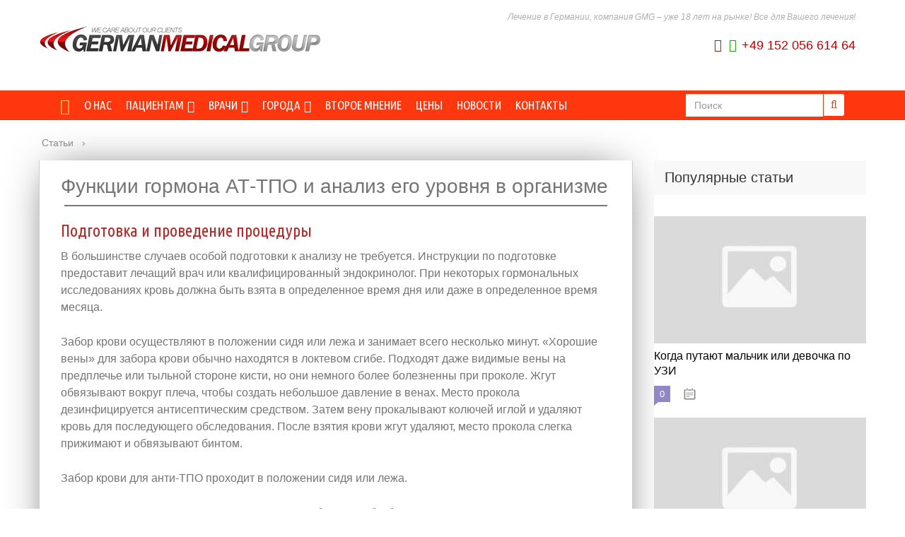

--- FILE ---
content_type: text/html; charset=UTF-8
request_url: https://german-medicalgroup.ru/info/povysennyj-at-tpo
body_size: 37657
content:
<!DOCTYPE html>
<html lang="ru">
<head>
<!--noptimize--><script class="nativerent-integration-head" type="text/javascript" data-no-optimize="1" data-skip-moving="true">Array.from(["keydown","mousedown","mousemove","touchmove","touchstart","touchend","wheel","rocket-DOMContentLoaded"]).forEach(function(e){window.addEventListener(e,function(){window.NRentRocketDOMContentLoaded=!0},{once:!0})});window.NRentPluginUnblockHandler = function (el) {if (window.NRentRocketDOMContentLoaded === true && el.nodeType === 1 && el.tagName === "SCRIPT" && el.getAttribute("type") === 'rocketlazyloadscript') {el.removeAttribute("type");var src = "data-rocket-src";if (el.hasAttribute(src)) {el.setAttribute("src", el.getAttribute(src));el.removeAttribute(src);}}return el;}</script><link rel="preload" as="script" href="https://static.nativerent.ru/js/codes/nativerent.v2.js" class="nativerent-integration-head" crossorigin /><script class="nativerent-integration-head" src="https://static.nativerent.ru/js/codes/nativerent.v2.js" onerror="(window.NRentPlugin=window.NRentPlugin||[]).push('error_loading_script')" data-no-optimize="1" data-skip-moving="true" async crossorigin></script><script class="nativerent-integration-head" type="text/javascript" data-no-optimize="1" data-skip-moving="true">(window.NRentCounter=window.NRentCounter||[]).push({id:"65cf72a5b1703",lightMode:undefined,created:1767333255})</script><script class="nativerent-integration-head" data-no-optimize="1" data-skip-moving="true">!0!==window.NRentAdUnitsLoaded&&(window.NRentAdUnitsLoaded=!0,window.NRentAdUnits=[{"type":"horizontalTop","insert":"after","autoSelector":"firstParagraph","selector":"","settings":[]},{"type":"horizontalMiddle","insert":"after","autoSelector":"middleParagraph","selector":"","settings":[]},{"type":"horizontalBottom","insert":"after","autoSelector":"lastParagraph","selector":"","settings":[]},{"type":"popupTeaser","insert":"inside","autoSelector":"body","selector":"","settings":{"mobile":["teaser","fullscreen"],"desktop":[]}},{"type":"ntgb","insert":"before","autoSelector":"middleTitle","selector":"","settings":[],"unitId":"1"}])</script><script class="nativerent-integration-head" src="//german-medicalgroup.ru/info/wp-content/plugins/nativerent/static/content.js?ver=2.1.4" data-no-optimize="1" data-skip-moving="true" defer></script><!--/noptimize-->
	<meta charset="utf-8">
	<meta name="viewport" content="width=device-width, initial-scale=1.0">
	<link media="all" rel="stylesheet" type="text/css" href="https://german-medicalgroup.ru/templates/css/templates.css" />
	<link media="all" rel="stylesheet" type="text/css" href="https://german-medicalgroup.ru/templates/css/css/font-awesome.min.css" />
	<!--[if lt IE 9]><script src="http://html5shiv.googlecode.com/svn/trunk/html5.js"></script><![endif]-->
	<!--[if lte IE 9]><script src="http://cdn.jsdelivr.net/placeholders/3.0.2/placeholders.min.js"></script><![endif]-->
	<!--[if gte IE 9]><style type="text/css">.gradient{filter: none;}</style><![endif]-->
	<meta name='robots' content='index, follow, max-image-preview:large, max-snippet:-1, max-video-preview:-1' />

	<title>Гормон АТ-ТПО - что это такое, анализы</title>
	<meta name="description" content="Зачем нужен АТПО гормон - что такое норма в разном возрасте, когда увеличивается АТ ТПО, причины и последствия отклонения, особенности анализа крови ат к тпо и расшифровка результатов." />
	<link rel="canonical" href="https://german-medicalgroup.ru/info/povysennyj-at-tpo" />
	<meta name="twitter:label1" content="Написано автором" />
	<meta name="twitter:data1" content="Гость" />
	<meta name="twitter:label2" content="Примерное время для чтения" />
	<meta name="twitter:data2" content="20 минут" />


<style id='wp-block-library-inline-css' type='text/css'>
:root{--wp-admin-theme-color:#007cba;--wp-admin-theme-color--rgb:0,124,186;--wp-admin-theme-color-darker-10:#006ba1;--wp-admin-theme-color-darker-10--rgb:0,107,161;--wp-admin-theme-color-darker-20:#005a87;--wp-admin-theme-color-darker-20--rgb:0,90,135;--wp-admin-border-width-focus:2px;--wp-block-synced-color:#7a00df;--wp-block-synced-color--rgb:122,0,223}@media (min-resolution:192dpi){:root{--wp-admin-border-width-focus:1.5px}}.wp-element-button{cursor:pointer}:root{--wp--preset--font-size--normal:16px;--wp--preset--font-size--huge:42px}:root .has-very-light-gray-background-color{background-color:#eee}:root .has-very-dark-gray-background-color{background-color:#313131}:root .has-very-light-gray-color{color:#eee}:root .has-very-dark-gray-color{color:#313131}:root .has-vivid-green-cyan-to-vivid-cyan-blue-gradient-background{background:linear-gradient(135deg,#00d084,#0693e3)}:root .has-purple-crush-gradient-background{background:linear-gradient(135deg,#34e2e4,#4721fb 50%,#ab1dfe)}:root .has-hazy-dawn-gradient-background{background:linear-gradient(135deg,#faaca8,#dad0ec)}:root .has-subdued-olive-gradient-background{background:linear-gradient(135deg,#fafae1,#67a671)}:root .has-atomic-cream-gradient-background{background:linear-gradient(135deg,#fdd79a,#004a59)}:root .has-nightshade-gradient-background{background:linear-gradient(135deg,#330968,#31cdcf)}:root .has-midnight-gradient-background{background:linear-gradient(135deg,#020381,#2874fc)}.has-regular-font-size{font-size:1em}.has-larger-font-size{font-size:2.625em}.has-normal-font-size{font-size:var(--wp--preset--font-size--normal)}.has-huge-font-size{font-size:var(--wp--preset--font-size--huge)}.has-text-align-center{text-align:center}.has-text-align-left{text-align:left}.has-text-align-right{text-align:right}#end-resizable-editor-section{display:none}.aligncenter{clear:both}.items-justified-left{justify-content:flex-start}.items-justified-center{justify-content:center}.items-justified-right{justify-content:flex-end}.items-justified-space-between{justify-content:space-between}.screen-reader-text{clip:rect(1px,1px,1px,1px);word-wrap:normal!important;border:0;-webkit-clip-path:inset(50%);clip-path:inset(50%);height:1px;margin:-1px;overflow:hidden;padding:0;position:absolute;width:1px}.screen-reader-text:focus{clip:auto!important;background-color:#ddd;-webkit-clip-path:none;clip-path:none;color:#444;display:block;font-size:1em;height:auto;left:5px;line-height:normal;padding:15px 23px 14px;text-decoration:none;top:5px;width:auto;z-index:100000}html :where(.has-border-color){border-style:solid}html :where([style*=border-top-color]){border-top-style:solid}html :where([style*=border-right-color]){border-right-style:solid}html :where([style*=border-bottom-color]){border-bottom-style:solid}html :where([style*=border-left-color]){border-left-style:solid}html :where([style*=border-width]){border-style:solid}html :where([style*=border-top-width]){border-top-style:solid}html :where([style*=border-right-width]){border-right-style:solid}html :where([style*=border-bottom-width]){border-bottom-style:solid}html :where([style*=border-left-width]){border-left-style:solid}html :where(img[class*=wp-image-]){height:auto;max-width:100%}:where(figure){margin:0 0 1em}html :where(.is-position-sticky){--wp-admin--admin-bar--position-offset:var(--wp-admin--admin-bar--height,0px)}@media screen and (max-width:600px){html :where(.is-position-sticky){--wp-admin--admin-bar--position-offset:0px}}
</style>
<style id='classic-theme-styles-inline-css' type='text/css'>
/*! This file is auto-generated */
.wp-block-button__link{color:#fff;background-color:#32373c;border-radius:9999px;box-shadow:none;text-decoration:none;padding:calc(.667em + 2px) calc(1.333em + 2px);font-size:1.125em}.wp-block-file__button{background:#32373c;color:#fff;text-decoration:none}
</style>
<link data-minify="1" rel='stylesheet' id='style-autors_webnavoz-css' href='https://german-medicalgroup.ru/info/wp-content/cache/min/1/info/wp-content/plugins/autors-by-webnavoz/css/autors-style-72ed9e9875ade6240309a003127c2b77.css' type='text/css' media='all' />
<link data-minify="1" rel='stylesheet' id='mihdan-lite-youtube-embed-css' href='https://german-medicalgroup.ru/info/wp-content/cache/min/1/info/wp-content/plugins/mihdan-lite-youtube-embed/assets/dist/css/frontend-bf74074008755fcb5f9639dbdf3dbd20.css' type='text/css' media='all' />
<link data-minify="1" rel='stylesheet' id='multiperelink_css-css' href='https://german-medicalgroup.ru/info/wp-content/cache/min/1/info/wp-content/plugins/multi-perelink/css/multi-perelink-1ea51786e0f8aa32e1fccea90813bc31.css' type='text/css' media='all' />
<link data-minify="1" rel='stylesheet' id='pp_shortcodes_css-css' href='https://german-medicalgroup.ru/info/wp-content/cache/min/1/info/wp-content/plugins/picassowp/css/pp_shortcodes-e4aae3bcec8642907c5ea65d760fb446.css' type='text/css' media='all' />
<link data-minify="1" rel='stylesheet' id='flexslider-css' href='https://german-medicalgroup.ru/info/wp-content/cache/min/1/info/wp-content/plugins/picassowp/css/flexslider-05f19dd2cdbde73e3a8e6f5050b68f1d.css' type='text/css' media='all' />
<link data-minify="1" rel='stylesheet' id='widgetopts-styles-css' href='https://german-medicalgroup.ru/info/wp-content/cache/min/1/info/wp-content/plugins/widget-options/assets/css/widget-options-c6c0e0e6c1ce94afd77a7b9ca53d6796.css' type='text/css' media='all' />
<link data-minify="1" rel='stylesheet' id='wp-polls-css' href='https://german-medicalgroup.ru/info/wp-content/cache/min/1/info/wp-content/plugins/wp-polls/polls-css-0d60b93b175ba2201f7868e398b1858b.css' type='text/css' media='all' />
<style id='wp-polls-inline-css' type='text/css'>
.wp-polls .pollbar {
	margin: 1px;
	font-size: 6px;
	line-height: 8px;
	height: 8px;
	background-image: url('https://german-medicalgroup.ru/info/wp-content/plugins/wp-polls/images/default/pollbg.gif');
	border: 1px solid #c8c8c8;
}

</style>
<link data-minify="1" rel='stylesheet' id='wp-postratings-css' href='https://german-medicalgroup.ru/info/wp-content/cache/min/1/info/wp-content/plugins/wp-postratings/css/postratings-css-00d0b4fae132a75116efb9496b69916e.css' type='text/css' media='all' />
<link data-minify="1" rel='stylesheet' id='theme-style-css' href='https://german-medicalgroup.ru/info/wp-content/cache/min/1/info/wp-content/themes/marafon/style-e975873c040b63d7ce3778523416d1a4.css' type='text/css' media='all' />
<link data-minify="1" rel='stylesheet' id='likely-style-css' href='https://german-medicalgroup.ru/info/wp-content/cache/min/1/info/wp-content/themes/marafon/inc/likely/likely-3e4536df1b6635f7e4be981acd88ce84.css' type='text/css' media='all' />
<link rel='stylesheet' id='fancybox-css' href='https://german-medicalgroup.ru/info/wp-content/plugins/easy-fancybox/fancybox/1.5.4/jquery.fancybox.min.css' type='text/css' media='screen' />
<script type='text/javascript' src='https://german-medicalgroup.ru/info/wp-content/themes/marafon/js/jquery.min.js' id='jquery-js' defer></script>
<script type='text/javascript' src='https://german-medicalgroup.ru/info/wp-content/themes/marafon/js/scripts.js' id='theme-scripts-js' defer></script>
<script type='text/javascript' src='https://german-medicalgroup.ru/info/wp-content/themes/marafon/inc/likely/likely.js' id='likely-js-js' defer></script>
<style>.pseudo-clearfy-link { color: #008acf; cursor: pointer;}.pseudo-clearfy-link:hover { text-decoration: none;}</style><style type="text/css">#webnavoz_button_style2_main{background-color:#eee}#webnavoz_button_style2_counter{color:rgba(0, 0, 0, 0.84)}#webnavoz_button_style2_up svg{fill:rgba(0, 0, 0, 0.84)}</style><script type="text/javascript">jQuery(document).ready(function($){var webnavoz_button_html='<div id="webnavoz_button_style2_main" class="webnavoz_button_action_up"><div id="webnavoz_button_style2_up"><!DOCTYPE svg PUBLIC "-//W3C//DTD SVG 1.1//EN" "http://www.w3.org/Graphics/SVG/1.1/DTD/svg11.dtd"> <svg version="1.1" id="Capa_1" xmlns="http://www.w3.org/2000/svg" xmlns:xlink="http://www.w3.org/1999/xlink" x="0px" y="0px" width="306px" height="306px" viewBox="0 0 306 306" style="enable-background:new 0 0 306 306;" xml:space="preserve"> <g> <g id="keyboard-arrow-up"> <polygon points="35.7,247.35 153,130.05 270.3,247.35 306,211.65 153,58.65 0,211.65 		"/> </g> </g> <g> </g> <g> </g> <g> </g> <g> </g> <g> </g> <g> </g> <g> </g> <g> </g> <g> </g> <g> </g> <g> </g> <g> </g> <g> </g> <g> </g> <g> </g> </svg> </div><div id="webnavoz_button_style2_counter"><span class="webnavoz_button_action_perc"></span>%</div></div>';$('body').append(webnavoz_button_html);});</script><link rel="alternate" type="application/rss+xml" title="Статьи Feed" href="https://german-medicalgroup.ru/info/feed" /><link rel="icon" href="https://german-medicalgroup.ru/info/wp-content/uploads/2023/06/favicon-120x120.jpg" sizes="32x32" />
<link rel="icon" href="https://german-medicalgroup.ru/info/wp-content/uploads/2023/06/favicon.jpg" sizes="192x192" />
<link rel="apple-touch-icon" href="https://german-medicalgroup.ru/info/wp-content/uploads/2023/06/favicon.jpg" />
<meta name="msapplication-TileImage" content="https://german-medicalgroup.ru/info/wp-content/uploads/2023/06/favicon.jpg" />
		<style type="text/css" id="wp-custom-css">
			.adaptmid { width: 640px; height: 400px; }
@media (max-width: 900px) { .adaptmid { width: 500px; height: 400px; } }
@media (max-width: 700px) { .adaptmid { width: 340px; height: 280px; } }
@media (max-width: 320px) { .adaptmid { width: 320px; height: 250px; } }

.adapttop { width: 640px; height: 250px; }
@media (max-width: 900px) { .adapttop { width: 500px; height: 250px; } }
@media (max-width: 600px) { .adapttop { width: 340px; height: 200px; } }
@media (max-width: 320px) { .adapttop { width: 320px; height: 100px; } }

.gtoplink { width: 650px; height: 100px; margin-bottom: 15px; }
@media(max-width: 900px) { .gtoplink { width: 600px; height: 100px; } }
@media(max-width: 600px) { .gtoplink { width: 500px; height: 100px; } }
@media(max-width: 500px) { .gtoplink { width: 336px; height: 200px; } }
@media(max-width: 360px) { .gtoplink { width: 300px; height: 200px; } }

.content_rb {
	margin: 10px 0;
}

img.logo {
	margin-right: 15px;
}

div.logo {
	padding-top: 10px;
}

.main-menu__list > li {
    padding-right: 40px;
}

.single img {
    max-width: 100%;
    height: auto;
    vertical-align: bottom;
    display: block;
    clear: both;
}

.single #toc_container .toc_title {
    background: #f8f8f8;
    border-left: none;
    color: #333333;
}

.adv2{
 display:flex;
 justify-content:center;
 align-items:center;
 max-width:320px;
 margin:10px auto 30px;
}
.adv2>div{
 width:160px!important;
}		</style>
		<noscript><style id="rocket-lazyload-nojs-css">.rll-youtube-player, [data-lazy-src]{display:none !important;}</style></noscript>	
	<link rel="icon" href="/favicon.ico" type="image/x-icon">
	
	
	
<style>
@media only screen and (min-width:1024px) {
  .wrapper {
    padding-left: 15px;
    padding-right: 15px;
    max-width: 100%;
    width: 1200px
  }
  .content-wrapper {
    display: flex
  }
  .content-wrapper .content {
    flex-grow: 1
  }
  .content-wrapper .content + .sidebar {
    margin-left: 30px
  }
  .content-wrapper .sidebar {
    flex-shrink: 0
  }
  .content-wrapper .sidebar + .content {
    margin-left: 30px
  }
  .content-wrapper .posts {
    display: flex;
    flex-wrap: wrap;
    justify-content: space-between;
    align-items: flex-start
  }
  .content-wrapper .posts .posts__item {
    flex-basis: 48%;
    margin-right: 0
  }
  .content-wrapper .posts .posts__item_first {
    flex-basis: 100%
  }
  .content-wrapper .posts .posts__item-img img {
    width: 100%
  }
  .content-wrapper .content_remove-sidebar .posts .posts__item {
    flex-basis: 32%;
    margin-right: 0
  }
}
</style>
	<meta property="nativerent-block" class="nRent_block_ce40f5ef6e84e162" content="PHNjcmlwdCB0eXBlPSJ0ZXh0L2phdmFzY3JpcHQiIHNyYz0iaHR0cHM6Ly9zMy53aS1maS5ydS9tdHQvY29uZmlncy9zaXRlcy9nZXJtYW4tbWVkaWNhbGdyb3VwLmpzIiBhc3luYyBub2NhY2hlPjwvc2NyaXB0Pg=="/>
</head>
<body>
	<div class="header">
<div class="container">
<div class="row">
<div class="col-xs-offset-1 col-sm-offset-1 col-xs-46 col-sm-46 col-md-offset-0 col-lg-offset-0 col-md-24 col-lg-24 logo"><a href="/"><img src="data:image/svg+xml,%3Csvg%20xmlns='http://www.w3.org/2000/svg'%20viewBox='0%200%200%200'%3E%3C/svg%3E" alt="German Medical Group" class="img-responsive" data-lazy-src="/templates/img/logo.png"><noscript><img src="/templates/img/logo.png" alt="German Medical Group" class="img-responsive"></noscript></a></div>
<div class="col-xs-48 col-sm-48 col-md-24 col-lg-24">
<div class="slog-title hidden-xs">
Лечение в Германии, компания GMG – уже 18 лет на рынке! Все для Вашего лечения!</div>

<div class="tel-title hidden-xs">
<!--<div class="col-md-offset-7 col-xs-48 col-sm-48 col-md-21 col-lg-21"><span class="fa fa-phone-square" aria-hidden="true"></span><a href="tel:+4972213965757"> +49 (7221) 396-57-57</a></div>-->
<div class="pull-right"><span class="fa fa-phone-square" aria-hidden="true"></span> <span class="fa fa-whatsapp" aria-hidden="true"></span> <a href="tel:+4915205661464">+49 152 056 614 64</a></div>

</div>

</div>

</div>
</div>
</div>
<div class="top-menu affix-top" data-spy="affix" data-offset-top="100">
    <nav class="navbar navbar-default">
        <div class="container">
            <div class="navbar-header">
                <button class="navbar-toggle" type="button" data-toggle="collapse" data-target=".menu-collapse">
                    <span class="sr-only">Toggle navigation</span>
                    <span class="icon-bar"></span>
                    <span class="icon-bar"></span>
                    <span class="icon-bar"></span>
                </button>
                <div class="navbar-brand visible-xs visible-sm">МЕНЮ</div>
            </div>
            <div class="collapse navbar-collapse menu-collapse">
			
			<div class="sprach visible-xs visible-sm">
                    <ul class="list-inline ">
                        <li><a href="https://german-medicalgroup.ru/"><img src="data:image/svg+xml,%3Csvg%20xmlns='http://www.w3.org/2000/svg'%20viewBox='0%200%200%200'%3E%3C/svg%3E" alt="German Medical Group русский" class="img-responsive" data-lazy-src="/templates/img/russia.jpg"><noscript><img src="/templates/img/russia.jpg" alt="German Medical Group русский" class="img-responsive"></noscript></a></li>
                        <li><a href="https://german-medicalgroup.com/"><img src="data:image/svg+xml,%3Csvg%20xmlns='http://www.w3.org/2000/svg'%20viewBox='0%200%200%200'%3E%3C/svg%3E" alt="German Medical Group английский" class="img-responsive" data-lazy-src="/templates/img/united-kingdom.jpg"><noscript><img src="/templates/img/united-kingdom.jpg" alt="German Medical Group английский" class="img-responsive"></noscript></a></li>
                    </ul>
                </div>
			
                <ul class="nav navbar-nav">
                    <li class="visible-md visible-lg "><a class="active" href="/"><i class="fa fa-home fa-lg"
                                                                                           aria-hidden="true"></i></a>
                    </li>
                    <!--<li class="visible-md visible-lg"><a href="/page/search"><i class="fa fa-search fa-md" aria-hidden="true"></i></a></li>-->
                    <li><a class="" href="/page/about/">О нас</a></li>
					
					<li class="dropdown mega-dropdown">
                        <a href="#" class="dropdown-toggle " data-toggle="dropdown">Пациентам<span
                                    class="fa fa-caret-down pull-right"></span></a>
                        <ul class="dropdown-menu mega-dropdown-menu">
                            <div class="container">
                                <div class="row ">
                                    <li class="col-md-16">
                                        <ul>
                                            <li><a href="/page/patients/kak-poehat-lechitsya-v-germaniyu/">Как поехать
                                                    лечиться в Германию?</a></li>
                                            <li><a href="/page/patients/kak-podat-zayavku-na-lechenie-v-germaniyu/">Как
                                                    подать заявку на лечение?</a></li>
                                        </ul>
                                    </li>

                                    <li class="col-md-16">
                                        <ul>
                                            <li><a href="/page/patients/chasto-zadavaemye-voprosy-o-lechenii/">Часто
                                                    задаваемые вопросы о лечении</a></li>
                                        </ul>
                                    </li>

                                    <li class="col-md-16">
                                        <ul>
                                        <li><a href="/page/patients/medizinskaya-viza/">Получение визы</a></li>   
                                        </ul>
                                    </li>
                                </div>
                            </div>
                        </ul>
                    </li>
					
                    <li class="dropdown mega-dropdown">
                        <a href="#" class="dropdown-toggle " data-toggle="dropdown">Врачи <span
                                    class="fa fa-caret-down pull-right"></span></a>
                        <ul class="dropdown-menu mega-dropdown-menu">
                            <div class="container">
                                <div class="row ">

                                    <li class="col-md-16"><ul><li>
                                           <a href='/page/encyclopedia/alternative-medicine/'> Альтернативная медицина</a><!--<span>(18)</span>-->
                                            </li><li>
                                           <a href='/page/encyclopedia/bariatricheskaya-hirurgiya/'> Бариатрическая хирургия</a><!--<span>(4)</span>-->
                                            </li><li>
                                           <a href='/page/encyclopedia/lechenie-pozvonochnika-v-germanii/'> Вертебрология (позвоночник)</a><!--<span>(21)</span>-->
                                            </li><li>
                                           <a href='/page/encyclopedia/viszeralnaya-hirurgiya/'> Висцеральная хирургия</a><!--<span>(16)</span>-->
                                            </li><li>
                                           <a href='/page/encyclopedia/gastroenterologicheskaya-diagnostika/'> Гастроэнтерология</a><!--<span>(16)</span>-->
                                            </li><li>
                                           <a href='/page/encyclopedia/gynaecology/'> Гинекология</a><!--<span>(23)</span>-->
                                            </li><li>
                                           <a href='/page/encyclopedia/dermatology/'> Дерматология</a><!--<span>(5)</span>-->
                                            </li><li>
                                           <a href='/page/encyclopedia/diabetologiya-v-germanii/'> Диабетология</a><!--<span>(5)</span>-->
                                            </li><li>
                                           <a href='/page/encyclopedia/diagnostic_investigation/'> Диагностика и радиология</a><!--<span>(23)</span>-->
                                            </li><li>
                                           <a href='/page/encyclopedia/cardiology/'> Кардиология</a><!--<span>(16)</span>-->
                                            </li><li>
                                           <a href='/page/encyclopedia/kardiohirurgiya/'> Кардиохирургия</a><!--<span>(10)</span>-->
                                            </li></li></ul><li class="col-md-16"><ul><li>
                                           <a href='/page/encyclopedia/neurology/'> Неврология</a><!--<span>(11)</span>-->
                                            </li><li>
                                           <a href='/page/encyclopedia/nejroxirurgiya-v-germanii/'> Нейрохирургия</a><!--<span>(10)</span>-->
                                            </li><li>
                                           <a href='/page/encyclopedia/nefrologiya/'> Нефрология</a><!--<span>(1)</span>-->
                                            </li><li>
                                           <a href='/page/encyclopedia/orthopaedics/'> Ортопедия</a><!--<span>(105)</span>-->
                                            </li><li>
                                           <a href='/page/encyclopedia/ear-nose-throat/'> Отоларингология (ЛОР)</a><!--<span>(7)</span>-->
                                            </li><li>
                                           <a href='/page/encyclopedia/ophthalmology/'> Офтальмология</a><!--<span>(24)</span>-->
                                            </li><li>
                                           <a href='/page/encyclopedia/paediatrics/'> Педиатрия</a><!--<span>(13)</span>-->
                                            </li><li>
                                           <a href='/page/encyclopedia/peresadka-volos/'> Пересадка волос</a><!--<span>(8)</span>-->
                                            </li><li>
                                           <a href='/page/encyclopedia/plastic-surgery/'> Пластическая хирургия</a><!--<span>(24)</span>-->
                                            </li><li>
                                           <a href='/page/encyclopedia/proctology/'> Проктология</a><!--<span>(20)</span>-->
                                            </li><li>
                                           <a href='/page/encyclopedia/pulmologiya-v-germanii/'> Пульмонология</a><!--<span>(2)</span>-->
                                            </li></li></ul><li class="col-md-16"><ul><li>
                                           <a href='/page/encyclopedia/rehabilitation/'> Реабилитация</a><!--<span>(12)</span>-->
                                            </li><li>
                                           <a href='/page/encyclopedia/rekonstruktivno-plasticheskaya-hirurgiya/'> Реконструктивная хирургия</a><!--<span>(5)</span>-->
                                            </li><li>
                                           <a href='/page/encyclopedia/reproductive-medicine/'> Репродуктивная медицина</a><!--<span>(18)</span>-->
                                            </li><li>
                                           <a href='/page/encyclopedia/sosudistaya-xirurgiya-v-germanii/'> Сосудистая хирургия</a><!--<span>(7)</span>-->
                                            </li><li>
                                           <a href='/page/encyclopedia/dentistry/'> Стоматология</a><!--<span>(82)</span>-->
                                            </li><li>
                                           <a href='/page/encyclopedia/torakalnaya-xirurgiya-v-germanii/'> Торакальная хирургия</a><!--<span>(10)</span>-->
                                            </li><li>
                                           <a href='/page/encyclopedia/urology/'> Урология</a><!--<span>(28)</span>-->
                                            </li><li>
                                           <a href='/page/encyclopedia/phlebology/'> Флебология</a><!--<span>(14)</span>-->
                                            </li><li>
                                           <a href='/page/encyclopedia/endokrinologiya-v-germanii/'> Эндокринология</a><!--<span>(9)</span>-->
                                            </li></li></ul>
                                </div>
                            </div>
                        </ul>
                    </li>


                    <li class="dropdown mega-dropdown">
                        <a href="#" class="dropdown-toggle " data-toggle="dropdown">Города <span
                                    class="fa fa-caret-down pull-right"></span></a>
                        <ul class="dropdown-menu mega-dropdown-menu ">
                            <div class="container">
                                <div class="row ">
                                    <li class="col-md-8">
                                        <ul>
                                            <li class="dropdown-header">Германия</li>
                                        </ul>
                                    </li>
                                    <li class="col-md-8">
                                        <ul>
                                            <li><a href="/city/baden-baden/">Баден-Баден</a></li>
                                            <li><a href="/city/berlin/">Берлин</a></li>
                                            <li><a href="/city/bonn/">Бонн</a></li>
                                            <li><a href="/city/bremen/">Бремен</a></li>
                                            <li><a href="/city/visbaden/">Висбаден</a></li>
                                            <li><a href="/city/gamburg/">Гамбург</a></li>
                                            <li><a href="/city/gannover/">Ганновер</a></li>
                                        </ul>
                                    </li>
                                    <li class="col-md-8">
                                        <ul>
                                            <li><a href="/city/geydelberg/">Гейдельберг</a></li>
                                            <li><a href="/city/dortmund/">Дортмунд</a></li>
                                            <li><a href="/city/drezden/">Дрезден</a></li>
                                            <li><a href="/city/dyusseldorf/">Дюссельдорф</a></li>
                                            <li><a href="/city/karlsrue/">Карлсруэ</a></li>
                                            <li><a href="/city/kassel/">Кассель</a></li>
                                            <li><a href="/city/kil/">Киль</a></li>
                                        </ul>
                                    </li>
                                    <li class="col-md-8">
                                        <ul>
                                            <li><a href="/city/koblenc/">Кобленц</a></li>
                                            <li><a href="/city/keln/">Кёльн</a></li>
                                            <li><a href="/city/leypcig/">Лейпциг</a></li>
                                            <li><a href="/city/maync/">Майнц</a></li>
                                            <li><a href="/city/manhaym/">Манхайм</a></li>
                                            <li><a href="/city/myunster/">Мюнстер</a></li>
                                            <li><a href="/city/myunhen/">Мюнхен</a></li>
                                        </ul>
                                    </li>
                                    <li class="col-md-8">
                                        <ul>
                                            <li><a href="/city/nyurnberg/">Нюрнберг</a></li>
                                            <li><a href="/city/offenburg/">Оффенбург</a></li>
                                            <li><a href="/city/padeborn/">Падерборн</a></li>
                                            <li><a href="/city/pforchaym/">Пфорцхайм</a></li>
                                            <li><a href="/city/frayburg/">Фрайбург</a></li>
                                            <li><a href="/city/frankfurt/">Франкфурт</a></li>
                                            <li><a href="/city/fridrihshafen/">Фридрихсхафен</a></li>
                                        </ul>
                                    </li>
                                    <li class="col-md-8">
                                        <ul>
                                            <li><a href="/city/shverin/">Шверин</a></li>
                                            <li><a href="/city/shtralzund/">Штральзунд</a></li>
                                            <li><a href="/city/shtutgart/">Штутгарт</a></li>
                                            <li><a href="/city/erfurt/">Эрфурт</a></li>
                                        </ul>
                                    </li>

                                </div>
                                <div class="row ">
                                    <li class="col-md-8">
                                        <ul>
                                            <li class="dropdown-header">Австрия</li>
                                        </ul>
                                    </li>
                                    <li class="col-md-8">
                                        <ul>
                                            <li><a href="/city/bregenc/">Брегенц</a></li>
                                        </ul>
                                    </li>
                                    <li class="col-md-8">
                                        <ul>
                                            <li><a href="/city/vena/">Вена</a></li>
                                        </ul>
                                    </li>
                                    <li class="col-md-8">
                                        <ul>
                                            <li><a href="/city/grac/">Грац</a></li>
                                        </ul>
                                    </li>
                                    <li class="col-md-8">
                                        <ul>
                                            <li><a href="/city/zalcburg/">Зальцбург</a></li>
                                        </ul>
                                    </li>
                                    <li class="col-md-8">
                                        <ul>
                                            <li><a href="/city/tirzee/">Тирзее</a></li>
                                        </ul>
                                    </li>
                                    <li class="col-md-8">
                                        <ul>
                                        </ul>
                                    </li>

                                </div>
                                <div class="row ">
                                    <li class="col-md-8">
                                        <ul>
                                            <li class="dropdown-header">Швейцария</li>
                                        </ul>
                                    </li>
                                    <li class="col-md-8">
                                        <ul>
                                            <li><a href="/city/baden-ch/">Баден</a></li>
                                        </ul>
                                    </li>
                                    <li class="col-md-8">
                                        <ul>
                                            <li><a href="/city/bazel/">Базель</a></li>
                                        </ul>
                                    </li>
                                    <li class="col-md-8">
                                        <ul>
                                            <li><a href="/city/lugano/">Лугано</a></li>
                                        </ul>
                                    </li>
                                    <li class="col-md-8">
                                        <ul>
                                            <li><a href="/city/lyucern/">Люцерн</a></li>
                                        </ul>
                                    </li>
                                    <li class="col-md-8">
                                        <ul>
                                            <li><a href="/city/cyurih/">Цюрих</a></li>
                                        </ul>
                                    </li>
                                    <li class="col-md-8">
                                        <ul>
                                        </ul>
                                    </li>

                                </div>
                                <div class="row ">
                                    <li class="col-md-8">
                                        <ul>
                                            <li class="dropdown-header">Лихтенштейн</li>
                                        </ul>
                                    </li>
                                    <li class="col-md-8">
                                        <ul>
                                            <li><a href="/city/vaduc/">Вадуц</a></li>
                                        </ul>
                                    </li>
                                    <li class="col-md-8">
                                        <ul>
                                        </ul>
                                    </li>

                                </div>
                                <div class="row ">
                                    <li class="col-md-8">
                                        <ul>
                                            <li class="dropdown-header">Венгрия</li>
                                        </ul>
                                    </li>
                                    <li class="col-md-8">
                                        <ul>
                                            <li><a href="/city/budapesht/">Будапешт</a></li>
                                        </ul>
                                    </li>
                                    <li class="col-md-8">
                                        <ul>
                                            <li><a href="/city/kesthey/">Кестхей</a></li>
                                        </ul>
                                    </li>
                                    <li class="col-md-8">
                                        <ul>
                                        </ul>
                                    </li>

                                </div>
                            </div>
                        </ul>
                    </li>

					<li><a class="" href="/page/second-opinion/">Второе мнение</a></li>
					<li><a class="" href="/page/patients/ceny/">Цены</a></li>
                    <li><a class="" href="/all-news/">Новости</a></li>
                    <li><a class="" href="/page/contact-us/">Контакты</a></li>
                    <!--<li class="zapros"><a href="/page/feedback/">Request Treatment</a></li>-->
                </ul>

                <ul class="nav navbar-nav navbar-right navbar-search">
                    <form class="navbar-form pull-right" method="post" action="/search.php">
                        <div class="input-group">
                            <input type="text" class="form-control search_box" placeholder="Поиск" name="search"
                                   id="search_box">
                            <div class="input-group-btn">
                                <button class="btn btn-default search_button" type="submit"><i class="fa fa-search"></i>
                                </button>
                            </div>
                        </div>
                    </form>
                </ul>

            </div>
        </div>
    </nav>
</div>	
	<div id="main">
		<div class="wrapper">
			<div class="main-box">
				
					
				<div class="breadcrumbs" itemscope="" itemtype="http://schema.org/BreadcrumbList">	
					<span itemprop="itemListElement" itemscope="" itemtype="http://schema.org/ListItem"><a class="breadcrumbs__link" href="/info/poleznoe" itemprop="item"><span itemprop="name">Статьи</span></a><meta itemprop="position" content="1"></span>
					<span class="breadcrumbs__separator"> › </span>
				</div><div class="content-wrapper">
	<main class="content">
						
	    				    		<div class="article-wrap" itemscope itemtype="http://schema.org/Article">
						<article class="single">
															<h1 class="single__title">Функции гормона АТ-ТПО и анализ его уровня в организме</h1>
															
							<div style="text-align: center; border: 1px solid #777; margin: 5px;"><img width="420" height="60" src="data:image/svg+xml,%3Csvg%20xmlns='http://www.w3.org/2000/svg'%20viewBox='0%200%20420%2060'%3E%3C/svg%3E" loading="lazy" alt="" data-lazy-src="/banner.svg"><noscript><img width="420" height="60" src="/banner.svg" loading="lazy" alt=""></noscript></div>
							
							<div itemprop="articleBody">
								<!--start_content--><div class="nativerent-content-integration"></div>
<h2>Подготовка и проведение процедуры</h2>
<p>В большинстве случаев особой подготовки к анализу не требуется. Инструкции по подготовке предоставит лечащий врач или квалифицированный эндокринолог. При некоторых гормональных исследованиях кровь должна быть взята в определенное время дня или даже в определенное время месяца.</p>
<p>Забор крови осуществляют в положении сидя или лежа и занимает всего несколько минут. «Хорошие вены» для забора крови обычно находятся в локтевом сгибе. Подходят даже видимые вены на предплечье или тыльной стороне кисти, но они немного более болезненны при проколе. Жгут обвязывают вокруг плеча, чтобы создать небольшое давление в венах. Место прокола дезинфицируется антисептическим средством. Затем вену прокалывают колючей иглой и удаляют кровь для последующего обследования. После взятия крови жгут удаляют, место прокола слегка прижимают и обвязывают бинтом.</p>
<p><img decoding="async" src="https://german-medicalgroup.ru/info/wp-content/uploads/7/4/6/74623b1e437cfc3d3690777e7e287340.jpeg" alt="" data-src="https://german-medicalgroup.ru/info/wp-content/uploads/4/5/d/45d4f8efc6f4b1929de3fa2443017b2f.jpeg">Забор крови для анти-ТПО проходит в положении сидя или лежа.</p>
<p>Анализ на анти-ТПО не несет никакого риска и абсолютно безболезнен. Тем не менее синяки или легкое кровотечение могут возникнуть в месте прокола при венозных заболеваниях, плохой технике укола или недостаточном давлении после изъятия иглы. Местные инфекционные заболевания чрезвычайно редки из-за повсеместной дезинфекции в больницах. Чувствительные к сердечно-сосудистым заболеваниям должны лучше всего смотреть в сторону, чтобы избежать проблем с кровообращением.</p>
<h2>Когда АТ-ТПО повышен?</h2>
<p><a href="/info/at-tpo-silno-povysen/">АТ к ТПО повышен</a> — что это значит? Увеличение концентрации антител к тиреопероксидазе наблюдается при следующих недугах:</p>
<ul><li>аутоиммунный тиреоидит;</li>
<li>болезнь Базедова;</li>
<li>послеродовой тиреоидит;</li>
<li>вирусные инфекции;</li>
<li>нетиреоидные аутоиммунные заболевания, часто имеющие наследственный характер, например, ревматоидный полиартрит, системная красная волчанка, коллагенозы, витилиго и др.</li>
</ul><p>Среди других причин этого патологического состояния можно выделить:</p>
<ul><li>сахарный диабет;</li>
<li>хроническую почечную недостаточность;</li>
<li>ранее проводимое облучение в области головы и шеи;</li>
<li>травматизацию эндокринного органа;</li>
<li>ревматизм.</li>
</ul><h2>Анализ на антитела ЩЖ</h2>
<p>Помимо тиреоидной пероксидазы (ТПО), в железе может начаться выработка антител в тиреоглобулину (АТ-ТГ). Активность ферментов падает при взаимодействии с антителами, что приводит к потере их значимости для многих процессов в железе и организме. Когда в крови выявляются АТ-ТГ, гормоны щитовидной железы Т3 и Т4 перестают выделяться в необходимом количестве, в результате чего возникает гипотиреоз. Высокие показатели уровня гормонов указывают на процесс разрушения клеток ЩЖ, и в дальнейшем восполнить дефицит можно только длительной медикаментозной терапией.</p>
<p>Выявлению антител ТПО и ТГ могу предшествовать следующие факторы:</p>
<ul><li>бактериальные и вирусные заболевания,</li>
<li>йододефицит или избыток поступления йода,</li>
<li>радиоактивное облучение,</li>
<li>хроническое воспаление в организме,</li>
<li>недавние роды,</li>
<li>прохождение лечения рака ЩЖ,</li>
<li>острое воспаление щитовидной железы,</li>
<li>травма ЩЖ и перенесенная операция.</li>
</ul><p>Умеренное повышение антител сопровождается длительным стабильным разрушением тканей щитовидной железы. Изначально никаких признаков патологии не наблюдается, но через несколько лет антитела существенно уменьшают число здоровых клеток, которых становится недостаточно для продолжения нормальной функции – диагностируется гипотиреоз.</p>
<p>Гипотиреоз – синдром, обусловленный дефицитом гормонов щитовидной железы, сниженным содержанием Т3 и Т4 в крови. Заболевание приводит к нарушению обмена веществ, развитию слизистого отека — микседемы, и что влечет за собой другие последствия.</p><div class="perelink-block"><style>
</style>
<ul class="related_link"><li><div class="img"><a href="https://german-medicalgroup.ru/info/k-tpo-antitela"><img src="data:image/svg+xml,%3Csvg%20xmlns='http://www.w3.org/2000/svg'%20viewBox='0%200%200%200'%3E%3C/svg%3E" style="width:150px; height:95px;" data-lazy-src="https://german-medicalgroup.ru/info/wp-content/uploads/0/6/a/06a2bd2b4e7a7a3448cc3dd02be463ad.png" /><noscript><img src="https://german-medicalgroup.ru/info/wp-content/uploads/0/6/a/06a2bd2b4e7a7a3448cc3dd02be463ad.png" style="width:150px; height:95px;" /></noscript>
</a></div>
<div class="txt">
<div class="label">Читайте также:</div>
<div class="value"><a href="https://german-medicalgroup.ru/info/k-tpo-antitela">Повышен показатель АТ-ТПО</a></div>
</div></li></ul></div>
<h3>Расшифровка анализа</h3>
<p>Норма антител ТПО у здорового человека – 35 МЕ/мг, после 50 лет – до 100 МЕ/мг. В каждой лаборатории показатели результата могут быть иными, потому при ознакомлении с расшифровкой следует ориентироваться на применяемые тест-системы и единицы изменения при отдельном исследовании. В другой системе измерения нормой является концентрация менее 5,6 Ед/мл.<img decoding="async" src="data:image/svg+xml,%3Csvg%20xmlns='http://www.w3.org/2000/svg'%20viewBox='0%200%200%200'%3E%3C/svg%3E" alt="" data-lazy-src="https://german-medicalgroup.ru/info/wp-content/uploads/a/0/e/a0e512d2ae123e343e923e918b04ed23.jpeg"><noscript><img decoding="async" src="https://german-medicalgroup.ru/info/wp-content/uploads/a/0/e/a0e512d2ae123e343e923e918b04ed23.jpeg" alt=""></noscript></p>
<p>Умеренное повышение АТ-ТПО является физиологический нормой, и происходит на фоне медикаментозного лечения препаратами йода и при генетической предрасположенности. Высокая концентрация АТ также может наблюдаться при хроническом очаге инфекции в организме, бесконтрольном применении антибактериальных и некоторых других препаратов. Когда выявлено небольшое отклонение от нормы, назначаются дополнительные анализы с тщательной подготовкой для исключения искажения результатов.</p>
<p>Когда есть подозрение на аутоиммунное воспаление за пределами ЩЖ, требуется проведение ряда специфических анализов на аутоиммунную патологию.</p>
<p>Повышенные антитела являются поводом к прохождению дополнительной диагностики:</p>
<ol><li>УЗИ щитовидной железы,</li>
<li>проба на уровень Т3 и Т4,</li>
<li>исследование на тиреотропин.</li>
</ol><h3>Повышение АТ-ТПО и АТ-ТГ</h3>
<p>Повышение АТ-ТПО происходит при следующих заболеваниях:</p>
<ul><li>тиреоидит Хашитомо – АТ-ТПО повышены в 90% случаев,</li>
<li>диффузный токсический зоб – в 75%,</li>
<li>послеродовой дефицит гормонов щитовидной железы – в 60%,</li>
<li>не аутоиммунные патологические процессы – в 25%.</li>
</ul><p>Основные причины аутоиммунного нарушения с повышением АТ-ТПО и/или АТ-ТГ:</p>
<ul><li>хронический аутоиммунный тиреоидит,</li>
<li>послеродовой тиреоидит,</li>
<li>узловой токсический зоб,</li>
<li>тиреотоксикоз йодиндуцированный,</li>
<li>ревматоидный артрит,</li>
<li>красная волчанка,</li>
<li>сахарный диабет,</li>
<li>аутоиммунный васкулит.</li>
</ul><h3>Повышение АТ-ТПО при беременности</h3>
<p>В период планирования беременности рекомендуется проходить исследование функции щитовидной железы. Уровень тиреотропного гормона на ранних сроках в норме не должен превышать 2 мЕД/л. Когда происходит одновременное повышение ТТГ и АТ-ТПО, это свидетельствует о снижении продукции гормонов щитовидной железы, в дальнейшем есть риск развития гипотироксинемии.</p>
<h2>Расшифровка результатов</h2>
<p>Результаты могут быть представлены в виде записи «Отрицательно», что означает нормальное отсутствие в организме антител к ТПО в значимых для диагностики концентрациях. При записи «Положительно» обычно дополнительно указывается концентрация в Ед./мл либо МЕ/мл в зависимости от лабораторного метода исследования.</p>
<p>Наиболее часто результат представлен в числовой форме с указанием единиц концентрации. В таком случае для расшифровки необходимо ориентироваться на диапазон нормы, указанный в бланке результата. Превышение порогового уровня свидетельствует о наличии в крови АТ ТПО в значимой для здоровья концентрации, в этом случае не исключена аутоиммунная патология.</p><div class="perelink-block"><style>
</style>
<ul class="related_link"><li><div class="img"><a href="https://german-medicalgroup.ru/info/tureckoe-sedlo-gde-nahoditsa"><img src="data:image/svg+xml,%3Csvg%20xmlns='http://www.w3.org/2000/svg'%20viewBox='0%200%200%200'%3E%3C/svg%3E" style="width:150px; height:95px;" data-lazy-src="https://german-medicalgroup.ru/info/wp-content/uploads/a/c/f/acfaa629c076f3d5cbf9ddcf42d32fef.jpeg" /><noscript><img src="https://german-medicalgroup.ru/info/wp-content/uploads/a/c/f/acfaa629c076f3d5cbf9ddcf42d32fef.jpeg" style="width:150px; height:95px;" /></noscript>
</a></div>
<div class="txt">
<div class="label">Читайте также:</div>
<div class="value"><a href="https://german-medicalgroup.ru/info/tureckoe-sedlo-gde-nahoditsa">Турецкое седло</a></div>
</div></li></ul></div>
<h2>Антитела к ТПО повышены</h2>
<p>Болезни щитовидной железы у девушек выявляются в двадцать раз чаще, чем у мужчин. Основными причинами увеличения антител к ТПО считаются следующие:</p>
<ul><li>вирусные инфекции;</li>
<li>радиация;</li>
<li>травмы щитовидной железы;</li>
<li>токсины;</li>
<li>васкулит;</li>
<li>беременность;</li>
<li>большая доза йода или его острая нехватка;</li>
<li>хронические заболевания (тонзиллит, сахарный диабет, синусит, анемия);</li>
<li>наследственность.</li>
</ul><p>Антитела к пероксидазе щитовидной железы выше нормы провоцируют:</p>
<ul><li>потоотделение;</li>
<li>потерю веса;</li>
<li>ускорение сердечного ритма;</li>
<li>бессонницу;</li>
<li>тревожность;</li>
<li>пучеглазие;</li>
<li>усталость.</li>
</ul><h3>Что это значит</h3>
<p>Повышение антител к тиреопероксидазе говорит об аутоиммунной развернутой реакции, при которой кроме инактивации фермента совершается повреждение клеток щитовидки. Своевременное обнаружение антител имеет большое значение для человека, т.к. это может означать, что разрушение щитовидки собственными иммунными клетками уже началось. Иногда рост АТ ТПО может спровоцировать:</p>
<ul><li>рак щитовидки;</li>
<li>пернициозная анемия;</li>
<li>сахарный диабет;</li>
<li>ревматоидный артрит;</li>
<li>другие аутоиммунные болезни.</li>
</ul><p>Антитела к ТПО в некоторых случаях превышают нормальные показатели у людей без особых проблем со здоровьем и симптомов патологии щитовидки. Как правило, к этой группе относятся женщины старше 45 лет. Если другие анализы в норме и увеличение антител при этом небольшое, то лечение не назначают. Врач лишь может наблюдать за здоровьем пациента. Со временем у таких больных может развиваться дисфункция органа, но это случается не всегда.</p>
<h3>Причины</h3>
<p>Небольшое повышение верхней границы нормы антител к ТПО часто наблюдается после:</p>
<ul><li>обострения хронических воспалительных болезней;</li>
<li>острых респираторных заболеваний;</li>
<li>психоэмоциональных стрессов;</li>
<li>травмы в области шеи.</li>
</ul><p>При определенных заболеваниях концентрация белков к тиреопероксидазе увеличивается в десятки раз. Это наблюдается при:</p>
<ul><li>долгом приеме йодсодержащих препаратов или глюкокортикоидов;</li>
<li>проблемах с надпочечниками;</li>
<li>недугах аутоиммунной природы (склеродермия, гломерулонефрит, инсулинозависимый сахарный диабет, аутоиммунный гастрит, системная красная волчанка);</li>
<li>онкологической патологии железы;</li>
<li>аутоиммунных болезнях, спровоцированных курением;</li>
<li>диффузном токсическом зобе;</li>
<li>развитии амиодарон-индуцированного гипотиреоза;</li>
<li>воспалении тканей щитовидной железы.</li>
</ul><h4>При беременности</h4>
<p>Если у женщин в период вынашивания ребенка отмечается увеличение щитовидки или врач диагностировал повышение уровня гормона ТТГ, то анализ на антитела ТПО считается обязательным. Рост белковых соединений при беременности может негативно влиять на состояние женщины и на здоровье плода. Связано это с тем, что АТ-ТПО легко преодолевают барьер плаценты.</p>
<p>Во время беременности женский организм уязвим к разным инфекциям, что влияет на развитие ребенка, поэтому следует своевременно сдавать анализы. <a href="/info/ttg-normy-u-detej/">Нормой гормона ТТГ</a> на раннем сроке является показатель, не превышающий 2 МЕ/мл. Если он увеличивается вместе с АТТПО, то это указывает на появление гипотиреоза. Если у беременной имеется вероятность резус-конфликта, то ей нужно будет на протяжении всего срока сдавать анализ на антитела.<img decoding="async" src="data:image/svg+xml,%3Csvg%20xmlns='http://www.w3.org/2000/svg'%20viewBox='0%200%200%200'%3E%3C/svg%3E" alt="" data-lazy-src="https://german-medicalgroup.ru/info/wp-content/uploads/1/8/1/1811a93e0b01bd6771ba654ad8102409.jpeg"><noscript><img decoding="async" src="https://german-medicalgroup.ru/info/wp-content/uploads/1/8/1/1811a93e0b01bd6771ba654ad8102409.jpeg" alt=""></noscript></p>
<h2>Характерные показатели наличия избыточного уровня гормонов</h2>
<p>Если количество антител к тиреопероксидазе находится в избытке, не исключено развитие такого заболевания, как гипотиреоз. Гипотиреоз – это состояние, когда снижается концентрация гормонов щитовидной железы. Данная патология часто проявляется вместе с воспалительным процессом щитовидной железы и диффузным токсическим зобом. Тиреоидные гормоны активно принимают участие в процессе развития и роста организма, следовательно, недостаточная или избыточная их выработка может спровоцировать развитие разнообразных отрицательных последствий.</p><div class="perelink-block"><style>
</style>
<ul class="related_link"><li><div class="img"><a href="https://german-medicalgroup.ru/info/norma-kalcia-v-krovi"><img src="data:image/svg+xml,%3Csvg%20xmlns='http://www.w3.org/2000/svg'%20viewBox='0%200%200%200'%3E%3C/svg%3E" style="width:150px; height:95px;" data-lazy-src="https://german-medicalgroup.ru/info/wp-content/uploads/9/2/5/925b728f388e5bb32451a2888bde37d7.jpeg" /><noscript><img src="https://german-medicalgroup.ru/info/wp-content/uploads/9/2/5/925b728f388e5bb32451a2888bde37d7.jpeg" style="width:150px; height:95px;" /></noscript>
</a></div>
<div class="txt">
<div class="label">Читайте также:</div>
<div class="value"><a href="https://german-medicalgroup.ru/info/norma-kalcia-v-krovi">Кальций в организме: нормы, дефициты и избыток</a></div>
</div></li></ul></div>
<p>Заболевания щитовидной железы на раннем этапе диагностировать очень сложно, так как они не обладают явно выраженными симптомами. На начальном этапе повышенный уровень АТПО может характеризоваться следующими симптомами:</p>
<ul><li>отечность ног;</li>
<li>развитие гипотензии;</li>
<li>небольшое понижение температуры тела;</li>
<li>сухость кожных покровов;</li>
<li>беспричинное чувство тревоги;</li>
<li>выпадение волос;</li>
<li>апатия.</li>
</ul><p>Также могут наблюдаться сбои в работе репродуктивной, сердечно-сосудистой, нервной, пищеварительной систем и опорно-двигательного аппарата. Размеры щитовидки увеличиваются для того, чтобы максимально обеспечить необходимые организму дозировки гормонов.</p>
<p>Повышение антител может свидетельствовать о наличии болезни Грейвса, рака щитовидной железы, тиреоидита, гипотиреоза, диффузного токсического зоба. В случае, если она не изменена, то нарушение процесса выработки антител могут спровоцировать и иные косвенные факторы: гломерулонефрит, анемия, ревматоидный артрит, инсулинозависимый диабет, аутоиммунный гастрит, недостаточное количество гормонов, вырабатываемых надпочечниками, склеродермия.</p>
<p>При наличии у женщины в период беременности антител к тиреопероксидазе, в обязательном порядке проводят анализ крови ребенку.</p>
<h2>Показания и подготовка к исследованию</h2>
<p>Анализ крови АТ ТПО что это? Это клиническое исследование биоматериала, направленное на определение уровня антител к тиреопероксидазе. Проводится оно при наличии подозрений на развитие заболеваний щитовидной железы или других патологических процессов, протекающих в эндокринной системе человека. К основным показаниям для проведения теста можно отнести:</p>
<ul><li>развитие хронического аутоиммунного тиреоидита;</li>
<li>подозрение или первые тревожные признаки эндемического зоба;</li>
<li>развитие диффузно-токсического зоба;</li>
<li>претибиальную микседему.</li>
</ul><p>Исследование антител к тиреопероксидазе в крови необходимо проводить при наличии хотя бы нескольких из нижеприведенных тревожных симптомов:</p>
<ul><li>затяжной депрессии, протекающей в тяжелой форме;</li>
<li>беспричинной прибавки в весе;</li>
<li>отеков нижних конечностей;</li>
<li>постоянной усталости;</li>
<li>сонливости даже после полноценного ночного отдыха;</li>
<li>снижения концентрации внимания;</li>
<li>тошноты;</li>
<li>головокружений.</li>
</ul><h3>Особенности подготовки</h3>
<p>Тест на антитела к пероксидазе щитовидной железы требует тщательной подготовки. Если хотя бы одно правило не будет в точности соблюдено, исследование может дать неточные результаты.</p>
<p>Чтобы не исказить данные, необходимо:</p>
<ol><li>За 30 дней до забора крови прекратить прием всех гормональных препаратов. При этом анализ на антитела к тиреопероксидазе – anti TPO – требует отказа не только от лекарств, оказывающих влияние непосредственно на гормональный баланс щитовидки, но и любые другие средства на основе синтетических гормонов. В том числе и противозачаточных таблеток, принимаемых женщинами.</li>
<li>Временно отказаться от йодосодержащих препаратов. Лечение радиоактивным йодом или обычный профилактический прием лекарств, в состав которых входит этот компонент, нужно отложить. Если этого не сделать, тест на антитела к тиреопероксидазе (анти ТПО) покажет чрезмерно повышенный уровень этих веществ в организме человека.</li>
<li>Накануне исследования важен физический покой, поэтому посещение спортзала или активная работа по дому должна быть отложена.</li>
<li>За день до забора крови нельзя курить и употреблять алкоголь, поскольку они могут повлиять на результаты, сделав уровень антител к тиреоидной пероксидазе – АТ к ТПО – гораздо выше допустимых норм.</li>
<li>За сутки до анализа избегать психологического и эмоционального истощения, нервных стрессов, умственного переутомления.</li>
</ol><p>Непосредственно перед самим забором крови можно пить исключительно чистую негазированную воду. Не следует злоупотреблять сладким, особенно если тест на антитела к ТПО проводится в рамках диагностики сахарного диабета.</p><div class="perelink-block"><style>
</style>
<ul class="related_link"><li><div class="img"><a href="https://german-medicalgroup.ru/info/kak-obmanut-test-na-marihuanu"><img src="data:image/svg+xml,%3Csvg%20xmlns='http://www.w3.org/2000/svg'%20viewBox='0%200%200%200'%3E%3C/svg%3E" style="width:150px; height:95px;" data-lazy-src="https://german-medicalgroup.ru/info/wp-content/uploads/3/1/b/31bf710176bca608c5e5a408d5ec1b24.jpeg" /><noscript><img src="https://german-medicalgroup.ru/info/wp-content/uploads/3/1/b/31bf710176bca608c5e5a408d5ec1b24.jpeg" style="width:150px; height:95px;" /></noscript>
</a></div>
<div class="txt">
<div class="label">Читайте также:</div>
<div class="value"><a href="https://german-medicalgroup.ru/info/kak-obmanut-test-na-marihuanu">Определить наличие наркотиков в организме по моче: можно ли обмануть тест</a></div>
</div></li></ul></div>
<p>Результаты исследования выдаются на следующий день после забора крови. Интерпретация данных и назначение необходимого лечения выполняется исключительно лечащим врачом!</p>
<h2>Что делать при нарушениях АТ ТПО</h2>
<p>Единого подхода к лечению таких нарушений нет. В каждом отдельном случае тактика воздействия подбирается индивидуально в зависимости от особенностей организма и расшифровки природы протекающих в нем патогенных процессов.</p>
<p>Повышенная концентрация этих антител может привести к возникновению ряда заболеваний:</p>
<ol><li>Гипертиреозу. Симптомы данной патологии выражаются в резкой потере веса, усталости, раздражительности, учащенном пульсе, выпадении волос, зобе, одышке, сбое менструального цикла и плохом сне.</li>
<li>Гипотиреозу. Основными жалобами больных при этой болезни выступают непереносимость низких температур, нарушения работы в желудке и кишечнике, плохое состояние волос и ногтей, избыточный вес.</li>
</ol><h3>В период беременности</h3>
<p>В том случае, если АТ к ТПО повышен и признаки аутоиммунного гипотиреоза обнаружены в период беременности, возникает значительный риск выкидыша или рождения ребенка со всевозможными патологиями. Женщины, имеющие повышенный объем антител к тиреопероксидазе, зачастую могут сталкиваться с такой проблемой, как гормональный сбой. Его появление может обернуться большими проблемами со здоровьем женских половых органов.</p>
<p>Беременные женщины, у которых отмечен рост содержания данных антител, в среднем вдвое чаще получают послеродовый тиреоидит, чем те, у кого он в норме</p>
<p>Важно заметить, что, если другие гормоны у пациента в норме, а уровень антител к тиреопероксидазе повышен, то это в большинстве случаев не говорит о наличии заболевания. Скорее речь идет либо о наследственной предрасположенности, либо о физиологических особенностях организма</p>
<p>Ситуация гораздо опаснее, когда повышены уровни двух показателей: ТТГ и АТ ТПО.</p>
<p>По приблизительным оценкам послеродовый тиреоидит поражает 1/10 всех рожавших женщин.</p>
<p>В таком случае это заболевание может развиваться по двум сценариям:</p>
<ul><li>нормализация состояния щитовидной железы с восстановлением ее функциональных способностей (70% больных);</li>
<li>развитие гипотиреоза (30% больных).</li>
</ul><p>При отсутствии каких-либо признаков аутоиммунного тиреоидита на фоне превышения данного показателя, врачи просто наблюдают за течением беременности, проводя контрольные исследования каждый триместр</p>
<p>Также следует обратить внимание, что в течение первого триместра наблюдаются физиологические колебания уровня тиреотропного гормона. Его содержание в этот период низкое</p>
<h2>Тироксин общий (Т4 общий).</h2>
<p>Это показатель, отражающий общую концентрацию в крови свободного и связанного с белками тироксина – основного тиреоидного гормона.</p>
<p>Гормон щитовидной железы, стимулирующий обмен и поглощение кислорода тканями.</p>
<ul><li>Играет особую роль в процессах дифференцировки и неонатальном развитии нервной системы. Оптимальный уровень важен для функционирования ЦНС.</li>
<li>Повышает системное артериальное давление, частоту и силу сердечных сокращений.</li>
<li>Повышает уровень бодрствования, психическую энергию и активность, ускоряет течение мыслительных ассоциаций, повышает двигательную активность.</li>
<li>Повышает температуру тела и уровень основного обмена.</li>
<li>Повышает уровень глюкозы в крови.</li>
<li>Усиливает липолиз (распад жира) и тормозит образование и отложение жира.</li>
<li>Снижает концентрацию холестерина и триглицеридов в крови.</li>
<li>Необходим для нормального метаболизма костной ткани.</li>
</ul><p>Определение уровня Т4 используется при:</p>
<ul><li>зобе,</li>
<li>клинически выраженном гипотиреозе или тиреотоксикозе,</li>
<li>при сниженном или повышенном ТТГ.</li>
</ul><p>Интерпретация полученных данных.</p>
<ul><li>Нормальные показатели:
<ul><li>мужчины 59 – 135 нмоль/л</li>
<li>женщины 71 – 142 нмоль/л</li>
</ul></li>
</ul><ul><li>Повышение уровня:
<ul><li>Первичный гипертиреоз (диффузный токсический зоб, токсический многоузловой зоб, токсическая аденома, автономно функционирующие тиреоидные узлы).</li>
<li>Вторичный гипертиреоз (ТТГ-секретирующие опухоли).</li>
<li>Состояния с повышением уровня тироксин-свяэывающих белков – беременность, прием эстрогенов, генетическое повышение, острая перемежающаяся порфирия, первичный билиарный цирроз, миеломы с высоким уровнем IgG. Ятрогенный или искусственный гипертиреоз (в том числе возможное самоназначение Т4).</li>
<li>Тиреоидиты.</li>
<li>Хронические заболевания печени.</li>
<li>Ожирение.</li>
<li>Хориокарцинома.</li>
<li>Приём таких препаратов, как амиодарон, рентгеноконтрастные йодсодержащие средства (иопаноевая кислота, тиропаноевая кислота), препараты гормонов щитовидной железы (левотироксин), тиреолиберин, тиротропин, леводопа, синтетические эстрогены (местранол, стильбестрол), опиаты (метадон), пероральные контрацептивы, фенотиазин, простагландины, тамоксифен, пропилтиоурацил, флуороурацил, инсулин.</li>
<li>ВИЧ-инфекция.</li>
</ul></li>
</ul><ul><li>Снижение уровня:
<ul><li>Первичный гипотиреоз (врожденный и приобретенный: эндемический зоб, аутоиммунный тиреоидит, неопластические процессы в щитовидной железе).</li>
<li>Вторичный гипотиреоз (синдром Шихана, воспалительные процессы в области гипофиза).</li>
<li>Третичный гипотиреоз (черепно-мозговые травмы, воспалительные процессы в области гипоталамуса).</li>
<li>Повышенная потеря белков (почечный синдром).</li>
<li>Синдром Иценко-Кушинга.</li>
<li>Значительный дефицит йода.</li>
<li>Пангипопитуитаризм.</li>
<li>Потеря белков через ЖКТ.</li>
<li>Чрезмерная физическая нагрузка.</li>
<li>Приём следующих препаратов: средства для лечения рака молочной железы (аминоглютетимид, тамоксифен), трийодтиронин, антитиреоидные средства (метимазол, пропилтиоурацил), аспарагиназа, кортикотропин, глюкокортикоиды (кортизон, дексаметазон), ко-тримоксазол, противотуберкулёзные средства (аминосалициловая кислота, этионамид), йодиды (131I), противогрибковые препараты (интраконазол, кетоконазол), гиполипидемические средства (холестирамин, ловастатин, клофибрат), нестероидные противовоспалительные средства (диклофенак, фенилбутазон, аспирин), пропилтиоурацил, дериваты сульфонилмочевины (глибенкламид, диабетон, толбутамид, хлорпропамид), андрогены (станозолол), противосудорожные средства (вальпроевая кислота, фенобарбитал, примидон, фенитоин, карбамазепин), фуросемид (приём в больших дозах), соли лития.</li>
</ul></li>
</ul><h2>Какое лечение проводится при повышенном уровне гормона АТ-ТПО?</h2>
<p>Увеличение показателей гормона устраняется медикаментозно. В основе лечения заложена гормонотерапия. При иммунном тиреоидите, как правило, приходится испробовать не один препарат, перед тем как будет достигнут желаемый эффект. Специальная схема лечения иммунного тиреоидита до сих пор не разработана.</p>
<p>При нарушениях работы сердечно-сосудистой системы для лечения применяют бета-андреноблокаторы. Кроме того, повышение уровня гормона АТ-ТПО предполагает применение стероидных препаратов, например, L-тироксин. Доза и режим приёма лекарства назначается лечащим врачом индивидуально.</p>
<p>Приём L-тироксина назначается также и беременным женщинам. Кроме того, необходимо постоянно контролировать уровень гормона и определять малейшие изменения.</p>
<p>Если же аутоиммунная патология сопровождается подострым тиреоидитом, потребуется приём клюкоконтикоидов, например, преднизолона. Противовоспалительные нестероиды назначаются в случае повышения титра аутоантител. Если увеличенная щитовидная железа начинает давить на соседние органы, применяется хирургическое вмешательство.</p>
<p>Комплексная терапия включает также адаптогены и витамины. В процессе лечения специалист скорректирует необходимую дозу лекарственного средства, которое необходимо принимать на протяжении всей жизни.</p>
<p>Очень часто повышенный уровень АТПО гормона и связанные с этим болезни протекают без каких-либо настораживающих признаков. Однако определить патологию можно по ухудшению состояния кожи и волос, резкому перепаду веса и нестабильностью эмоционального состояния. Наличие хотя бы двух из характерных признаков должно заставить посетить эндокринолога.</p>
<lite-youtube class="lite-youtube_16x9" video-id="JH-GSvz4gEY" player-parameters="feature=oembed"><lite-youtube__button class="lite-youtube__button lty-playbtn"></lite-youtube__button><lite-youtube__preview class="lite-youtube__preview"><img decoding="async" src="data:image/svg+xml,%3Csvg%20xmlns='http://www.w3.org/2000/svg'%20viewBox='0%200%201280%20720'%3E%3C/svg%3E" width="1280" class="lite-youtube__image" height="720" alt="Антигены и антитела: как организм распознает болезнь" data-lazy-src="https://i.ytimg.com/vi/JH-GSvz4gEY/maxresdefault.jpg"><noscript><img decoding="async" src="https://i.ytimg.com/vi/JH-GSvz4gEY/maxresdefault.jpg" width="1280" class="lite-youtube__image" height="720" alt="Антигены и антитела: как организм распознает болезнь"></noscript></lite-youtube__preview><lite-youtube__name class="lite-youtube__name">Антигены и антитела: как организм распознает болезнь</lite-youtube__name></lite-youtube><h2>Что делать для коррекции гормона щитовидки?</h2>
<p>Само по себе снижение титра антител не является целесообразным. Проводят коррекцию заболеваний тироидного типа, которые привели к повышению уровня ферментов. После лечения концентрация уменьшится самостоятельно.</p>
<h3>Лекарства</h3>
<p>В лечении патологий, которые вызывают повышение уровня АТ-ТПО, используют:</p>
<ol><li>Базедова болезнь – Пропицил, Тиамазол, Тирозол, Атенолол. Аналоги и антагонисты гормонов ЩЗ, антитиреоидные средства блокируют тиреоидную пероксидазу, переход йода в активный тип. Тормозят периферические трансформации ЩЗ. Устраняют или понижают проявления тиреотоксикоза и риск появления зоба.</li>
<li>АИТ (тиреоидит аутоиммунного типа) . При развитии гипотиреоза (последняя стадия болезни) проводят лечение препаратами на базе левотироксина – Эутирокс, L-тироксин. Гормоносодержащие средства для системного применения при заболеваниях щитовидной железы, относятся к группе стероидных препаратов. Левотироксин синтетического происхождения обладает теми же эффектами, что и гормоны, продуцируемые щитовидкой человека.</li>
<li>Рак щитовидной железы . Используют препараты для внутривенного и внутримышечного введения Миомицин, Блеомицин, Капрелса. Противоопухолевые средства, воздействуют на опухоль системно, подавляют развитие новообразования.</li>
</ol><p>Для повышения показателей уровня антител – лекарственные средства не применяют.</p>
<h3>Лечение народными средствами</h3>
<p>Народные средства могут дополнять базовую гормональную терапию в лечении заболеваний ЩЗ.</p>
<p>Средства против гипотиреоза:</p>
<ol><li>Приготовьте настойку из майского ландыша. В бутылку сложите высушенные цветки на 2/3 высоты ёмкости, долейте 15-процентный спирт, настаивайте 7 дней в тёплом месте, регулярно встряхивая. Затем употребляйте каждый день до еды, начиная с 5 капель, доводя до половины чайной ложки в течение двух недель. Курс – 3 месяца.</li>
<li>Возьмите 100 г сухой морской капусты, измельчите, залейте таким же количеством кипятка. Когда смесь охладится, добавьте 120 г нежирного творога, 6 штук грецких орехов, пропущенных через мясорубку, 2 ст. л. жирной сметаны. Всё смешайте, плотно закройте крышкой и уберите в холод. Эту смесь необходимо съесть в течение дня за 2–3 приёма. Употребляйте через день в течение 1 месяца.</li>
<li>Отожмите сок из свёклы, картофеля, моркови, возьмите одинаковые части соков объёмом 200 мл. Принимайте по 50 мл 3 раза в сутки до еды на протяжении 40–50 дней.</li>
</ol><p>В лечении тиреоидита используют:</p>
<ol><li>Возьмите 2 ст. л. сухих измельченных листьев лимонника, залейте 100 мл 70-% спирта. Настаивайте 14 дней в тёмном месте, периодически взбалтывайте содержимое бутылки. Затем процедите и принимайте по 20 капель за 1 час до еды, разбавляя водой. Курс лечения – до 30 дней.</li>
<li>Возьмите 100 г плодов облепихи, 175 г сельдерея, половину лимона. Отожмите сок из этого сырья, смешайте, разделите на 2 части и выпейте утром и вечером за полчаса до приёма пищи. Лечение длительное, минимум 1 год, в течение которого нужно делать семидневные перерывы каждые 2 месяца.</li>
</ol><p>При гипертиреозе – избыточной выработке тиреоидных гормонов щитовидкой – применяют:</p>
<ol><li>Возьмите по 30 г белой омелы, цветков календулы, тысячелистника, багульника и чистотела, по 50 г чабреца, плодов шиповника, листьев пиона, 60 г лапчатки. Измельчите компоненты, перемешайте, затем 0,5 ч. л. смеси заварите в половине литра кипятка, подождите 30 минут. Пейте по 100 мл за несколько минут до еды в течение 2 месяцев.</li>
<li>Смешайте сушеные компоненты – цветы боярышника, донник, воробейник. Возьмите 1 часть этой смеси и добавьте 5 частей травы зюзник. 1 ст. л. залейте 200 мл кипятка, затем проварите настой 20 минут на небольшом огне, отстаивайте 1 час, залейте кипяченой водой до 200 мл. За полчаса до каждого приема пищи принимайте по 70 мл на протяжении 2 месяцев.</li>
</ol><p>Народные рецепты для улучшения работы щитовидной железы подбираются в индивидуальном порядке лечащим врачом. Они не могут являться базовой терапией, а только дополняют основное лечение.</p>
<h2>Показания к проведению анализа</h2>
<p><img decoding="async" src="data:image/svg+xml,%3Csvg%20xmlns='http://www.w3.org/2000/svg'%20viewBox='0%200%200%200'%3E%3C/svg%3E" alt="" data-lazy-src="https://german-medicalgroup.ru/info/wp-content/uploads/e/b/4/eb4ec628a942d490e54c764b5c32617c.jpeg"><noscript><img decoding="async" src="https://german-medicalgroup.ru/info/wp-content/uploads/e/b/4/eb4ec628a942d490e54c764b5c32617c.jpeg" alt=""></noscript>Если <a href="/info/k-tpo-antitela/">антитела к пероксидазе тиреоцитов</a> повышены, то происходит нарушение процессов выработки и синтеза гормонов Т3, Т4, а также процессов йодирования аминокислот, которые входят в состав белков.</p>
<p>В свою очередь такие нарушения могут стать причиной развития аутоиммунных заболеваний щитовидной железы, самопроизвольного выкидыша у беременных либо воспаления щитовидки после родов, вызвать расстройства в работе сердечно-сосудистой, нервной, дыхательной, иммунной систем, сбои в обмене веществ.</p>
<p>Аутоиммунные заболевания щитовидной железы начинают развиваться вследствие аккумуляции защитных функций организма по отношению к собственным клеткам: организм воспринимает их как чужеродные и поэтому борется с ними. В конце концов клетки щитовидной железы погибают, нарушается йодный баланс, который крайне важен для жизни человека. При подозрении на развитие аутоиммунных заболеваний щитовидной железы врач обязательно назначает анализ на наличие антител к периоксидазе тиреоцитов.</p>
<p>Показания к проведению анализа на АТ-ТПО:</p>
<ul><li>обнаружены симптомы тиреодита (воспаления щитовидной);</li>
<li>обнаружены признаки гипотиреоза (состояния организма, вызванного значительным уменьшением количества гормонов, которые вырабатываются щитовидной);</li>
<li>обнаружены симптомы зоба (увеличения щитовидной железы);</li>
<li>в процессе ультразвукового обследования обнаружена неоднородная структура щитовидной;</li>
<li>обнаружены симптомы тиреотоксикоза (состояния организма, вызванного повышенной выработкой гормонов Т3, Т4);</li>
<li>заболевание Грейвиса (нарост окологлазных тканей);</li>
<li>уплотнение отечности голеней;</li>
<li>беременность;</li>
<li>проблемы с вынашиванием малыша;</li>
<li>прогнозирование развития тиреодита после родов;</li>
<li>у новорожденных в случае нарушения функционирования щитовидной железы у матери.</li>
</ul><p>До пятой недели беременности плод полностью «пользуется» работой маминой щитовидной железы. С 12-й недели щитовидная будущего малыша уже способна самостоятельно осуществлять синтез и накопление гормонов, однако развивающемуся плоду необходим йод, который циркулирует в маминой крови.</p>
<p><img decoding="async" src="data:image/svg+xml,%3Csvg%20xmlns='http://www.w3.org/2000/svg'%20viewBox='0%200%200%200'%3E%3C/svg%3E" alt="" data-lazy-src="https://german-medicalgroup.ru/info/wp-content/uploads/1/5/a/15a6eb10e3dbc62f122bc062d9ebb146.jpeg"><noscript><img decoding="async" src="https://german-medicalgroup.ru/info/wp-content/uploads/1/5/a/15a6eb10e3dbc62f122bc062d9ebb146.jpeg" alt=""></noscript>Недостаток гормонов Т3 и Т4 может привести к следующим осложнениям:</p>
<ul><li>самопроизвольный выкидыш;</li>
<li>послеродовое воспаления щитовидной у матери;</li>
<li>гибель малыша в утробе;</li>
<li>развитие патологий у будущего ребенка (среди самых распространенных: нарушение зрения, слуха, карликовость, нарушение работы мозга).</li>
</ul><p>Переизбыток гормонов приводит к:</p>
<ul><li>преждевременным родам;</li>
<li>маленькому весу новорожденного;</li>
<li>рождению ребенка с патологиями.</li>
</ul><p>Согласно проведенным исследованиям, около 10 % женщин страдают послеродовым воспалением щитовидной железы, а у около 30 % развивается недостаточность гормонов Т3 и Т4.</p>
<p>Кроме того, анализ могут назначить перед тем, как прописать такие лекарственные препараты, как амиодарон, интерферон, препараты лития. Это обосновано тем, что они могут повысить риск нарушения функционирования щитовидной железы у людей с повышенным количеством антител к периоксидазе.</p>
<p>Воспаление щитовидной железы, гипотиреоз могут быть прямой и единственной причиной бесплодия у женщин, однако часто такую вероятность почему-то игнорируют, не проверяют. Поэтому при «непонятной» причине бесплодия желательно сдать анализ на антитела.</p><!--end_content-->							</div>
						</article>
						<div class="rl_cnt_bg" data-id="342393"></div>
						
						
						<div class="post-meta">								<div class="post-rating">
									<div class="post-rating__title">Оценка статьи:</div>
									<div id="post-ratings-46146" class="post-ratings"  data-nonce="1417eca309"><img id="rating_46146_1" src="data:image/svg+xml,%3Csvg%20xmlns='http://www.w3.org/2000/svg'%20viewBox='0%200%200%200'%3E%3C/svg%3E" alt="1 звезда" title="1 звезда" onmouseover="current_rating(46146, 1, '1 звезда');" onmouseout="ratings_off(0, 0, 0);" onclick="rate_post();" onkeypress="rate_post();" style="cursor: pointer; border: 0px;" data-lazy-src="https://german-medicalgroup.ru/info/wp-content/plugins/wp-postratings/images/stars/rating_off.gif" /><noscript><img id="rating_46146_1" src="https://german-medicalgroup.ru/info/wp-content/plugins/wp-postratings/images/stars/rating_off.gif" alt="1 звезда" title="1 звезда" onmouseover="current_rating(46146, 1, '1 звезда');" onmouseout="ratings_off(0, 0, 0);" onclick="rate_post();" onkeypress="rate_post();" style="cursor: pointer; border: 0px;" /></noscript><img id="rating_46146_2" src="data:image/svg+xml,%3Csvg%20xmlns='http://www.w3.org/2000/svg'%20viewBox='0%200%200%200'%3E%3C/svg%3E" alt="2 звезды" title="2 звезды" onmouseover="current_rating(46146, 2, '2 звезды');" onmouseout="ratings_off(0, 0, 0);" onclick="rate_post();" onkeypress="rate_post();" style="cursor: pointer; border: 0px;" data-lazy-src="https://german-medicalgroup.ru/info/wp-content/plugins/wp-postratings/images/stars/rating_off.gif" /><noscript><img id="rating_46146_2" src="https://german-medicalgroup.ru/info/wp-content/plugins/wp-postratings/images/stars/rating_off.gif" alt="2 звезды" title="2 звезды" onmouseover="current_rating(46146, 2, '2 звезды');" onmouseout="ratings_off(0, 0, 0);" onclick="rate_post();" onkeypress="rate_post();" style="cursor: pointer; border: 0px;" /></noscript><img id="rating_46146_3" src="data:image/svg+xml,%3Csvg%20xmlns='http://www.w3.org/2000/svg'%20viewBox='0%200%200%200'%3E%3C/svg%3E" alt="3 звезды" title="3 звезды" onmouseover="current_rating(46146, 3, '3 звезды');" onmouseout="ratings_off(0, 0, 0);" onclick="rate_post();" onkeypress="rate_post();" style="cursor: pointer; border: 0px;" data-lazy-src="https://german-medicalgroup.ru/info/wp-content/plugins/wp-postratings/images/stars/rating_off.gif" /><noscript><img id="rating_46146_3" src="https://german-medicalgroup.ru/info/wp-content/plugins/wp-postratings/images/stars/rating_off.gif" alt="3 звезды" title="3 звезды" onmouseover="current_rating(46146, 3, '3 звезды');" onmouseout="ratings_off(0, 0, 0);" onclick="rate_post();" onkeypress="rate_post();" style="cursor: pointer; border: 0px;" /></noscript><img id="rating_46146_4" src="data:image/svg+xml,%3Csvg%20xmlns='http://www.w3.org/2000/svg'%20viewBox='0%200%200%200'%3E%3C/svg%3E" alt="4 звезды" title="4 звезды" onmouseover="current_rating(46146, 4, '4 звезды');" onmouseout="ratings_off(0, 0, 0);" onclick="rate_post();" onkeypress="rate_post();" style="cursor: pointer; border: 0px;" data-lazy-src="https://german-medicalgroup.ru/info/wp-content/plugins/wp-postratings/images/stars/rating_off.gif" /><noscript><img id="rating_46146_4" src="https://german-medicalgroup.ru/info/wp-content/plugins/wp-postratings/images/stars/rating_off.gif" alt="4 звезды" title="4 звезды" onmouseover="current_rating(46146, 4, '4 звезды');" onmouseout="ratings_off(0, 0, 0);" onclick="rate_post();" onkeypress="rate_post();" style="cursor: pointer; border: 0px;" /></noscript><img id="rating_46146_5" src="data:image/svg+xml,%3Csvg%20xmlns='http://www.w3.org/2000/svg'%20viewBox='0%200%200%200'%3E%3C/svg%3E" alt="5 звезд" title="5 звезд" onmouseover="current_rating(46146, 5, '5 звезд');" onmouseout="ratings_off(0, 0, 0);" onclick="rate_post();" onkeypress="rate_post();" style="cursor: pointer; border: 0px;" data-lazy-src="https://german-medicalgroup.ru/info/wp-content/plugins/wp-postratings/images/stars/rating_off.gif" /><noscript><img id="rating_46146_5" src="https://german-medicalgroup.ru/info/wp-content/plugins/wp-postratings/images/stars/rating_off.gif" alt="5 звезд" title="5 звезд" onmouseover="current_rating(46146, 5, '5 звезд');" onmouseout="ratings_off(0, 0, 0);" onclick="rate_post();" onkeypress="rate_post();" style="cursor: pointer; border: 0px;" /></noscript> (пока оценок нет)<br /><span class="post-ratings-text" id="ratings_46146_text"></span></div><div id="post-ratings-46146-loading" class="post-ratings-loading"><img src="data:image/svg+xml,%3Csvg%20xmlns='http://www.w3.org/2000/svg'%20viewBox='0%200%2016%2016'%3E%3C/svg%3E" width="16" height="16" class="post-ratings-image" data-lazy-src="https://german-medicalgroup.ru/info/wp-content/plugins/wp-postratings/images/loading.gif" /><noscript><img src="https://german-medicalgroup.ru/info/wp-content/plugins/wp-postratings/images/loading.gif" width="16" height="16" class="post-ratings-image" /></noscript> Загрузка...</div>								</div>							<div class="post-share">
								<div class="post-share__title">Поделиться с друзьями:</div>
								<div class="likely">
									<div class="vkontakte">Поделиться</div>
									<div class="telegram">Отправить</div>
									<div class="odnoklassniki">Класснуть</div>
								</div>
							</div>
						</div>

												<meta itemprop="headline" content="Гормон АТ-ТПО - что это такое, анализы">
						
												<meta itemprop="author" content="Гость">

						<meta itemprop="datePublished" content="2023-10-26">
						<meta itemprop="dateModified" content="2023-11-02">
						<a itemprop="url" href="https://german-medicalgroup.ru/info/povysennyj-at-tpo" style="display:none">Функции гормона АТ-ТПО и анализ его уровня в организме</a>
						<a itemprop="mainEntityOfPage" href="https://german-medicalgroup.ru/info/povysennyj-at-tpo" style="display:none">Ссылка на основную публикацию</a>
						
												<div style="display: none;" itemprop="image" itemscope itemtype="https://schema.org/ImageObject">
							<img itemprop="url" src="data:image/svg+xml,%3Csvg%20xmlns='http://www.w3.org/2000/svg'%20viewBox='0%200%200%200'%3E%3C/svg%3E" alt="Функции гормона АТ-ТПО и анализ его уровня в организме" data-lazy-src="https://german-medicalgroup.ru/info/wp-content/cache/thumb/cb/ada45bec586dccb_320x200.jpeg"><noscript><img itemprop="url" src="https://german-medicalgroup.ru/info/wp-content/cache/thumb/cb/ada45bec586dccb_320x200.jpeg" alt="Функции гормона АТ-ТПО и анализ его уровня в организме"></noscript>
							<meta itemprop="width" content="320">
							<meta itemprop="height" content="200">
						</div>

						
						<div style="display: none;" itemprop="publisher" itemscope itemtype="https://schema.org/Organization">
							<meta itemprop="name" content="Статьи">
							<div itemprop="logo" itemscope itemtype="https://schema.org/ImageObject">
								<img itemprop="url" src="data:image/svg+xml,%3Csvg%20xmlns='http://www.w3.org/2000/svg'%20viewBox='0%200%200%200'%3E%3C/svg%3E" alt="Статьи" data-lazy-src="https://german-medicalgroup.ru/info/wp-content/uploads/2017/10/logo.png"><noscript><img itemprop="url" src="https://german-medicalgroup.ru/info/wp-content/uploads/2017/10/logo.png" alt="Статьи"></noscript>
							</div>
						</div>
					</div><!-- .article-wrap -->

			
								    <div class="title"><span>Похожие публикации</span></div>
				    <div class="yarpp-related">
				        <ul class="related">
				        	<div class="related-articles"><style>
</style>
<ul class="related_link"><li><div class="img"><a href="https://german-medicalgroup.ru/info/kak-obmanut-test-na-marihuanu"><img src="data:image/svg+xml,%3Csvg%20xmlns='http://www.w3.org/2000/svg'%20viewBox='0%200%200%200'%3E%3C/svg%3E" style="width:150px; height:95px;" data-lazy-src="https://german-medicalgroup.ru/info/wp-content/uploads/3/1/b/31bf710176bca608c5e5a408d5ec1b24.jpeg" /><noscript><img src="https://german-medicalgroup.ru/info/wp-content/uploads/3/1/b/31bf710176bca608c5e5a408d5ec1b24.jpeg" style="width:150px; height:95px;" /></noscript>
</a></div>
<div class="txt">
<div class="label">Читайте также:</div>
<div class="value"><a href="https://german-medicalgroup.ru/info/kak-obmanut-test-na-marihuanu">Определить наличие наркотиков в организме по моче: можно ли обмануть тест</a></div>
</div></li><li><div class="img"><a href="https://german-medicalgroup.ru/info/ponizeny-segmentoadernye-nejtrofily-u-rebenka"><img src="data:image/svg+xml,%3Csvg%20xmlns='http://www.w3.org/2000/svg'%20viewBox='0%200%200%200'%3E%3C/svg%3E" style="width:150px; height:95px;" data-lazy-src="https://german-medicalgroup.ru/info/wp-content/uploads/d/4/2/d421ce0b67ee70b57e4601f1b8521eac.jpeg" /><noscript><img src="https://german-medicalgroup.ru/info/wp-content/uploads/d/4/2/d421ce0b67ee70b57e4601f1b8521eac.jpeg" style="width:150px; height:95px;" /></noscript>
</a></div>
<div class="txt">
<div class="label">Читайте также:</div>
<div class="value"><a href="https://german-medicalgroup.ru/info/ponizeny-segmentoadernye-nejtrofily-u-rebenka">Сегментоядерные и палочкоядерные нейтрофилы: норма содержания в крови у ребенка и причины снижения их уровня</a></div>
</div></li><li><div class="img"><a href="https://german-medicalgroup.ru/info/bolsoe-kolicestvo-lejkocitov-v-mazke-u-zensin-priciny-i-kak-lecit"><img src="data:image/svg+xml,%3Csvg%20xmlns='http://www.w3.org/2000/svg'%20viewBox='0%200%200%200'%3E%3C/svg%3E" style="width:150px; height:95px;" data-lazy-src="https://german-medicalgroup.ru/info/wp-content/uploads/e/8/3/e83be9fcf7a4e1327c24e74cac79b684.jpeg" /><noscript><img src="https://german-medicalgroup.ru/info/wp-content/uploads/e/8/3/e83be9fcf7a4e1327c24e74cac79b684.jpeg" style="width:150px; height:95px;" /></noscript>
</a></div>
<div class="txt">
<div class="label">Читайте также:</div>
<div class="value"><a href="https://german-medicalgroup.ru/info/bolsoe-kolicestvo-lejkocitov-v-mazke-u-zensin-priciny-i-kak-lecit">Причины повышенного уровня лейкоцитов в мазке у женщин и эффективные методы лечения</a></div>
</div></li><li><div class="img"><a href="https://german-medicalgroup.ru/info/amilaza-u-detej-norma"><img src="data:image/svg+xml,%3Csvg%20xmlns='http://www.w3.org/2000/svg'%20viewBox='0%200%200%200'%3E%3C/svg%3E" style="width:150px; height:95px;" data-lazy-src="https://german-medicalgroup.ru/info/wp-content/uploads/0/c/6/0c609aad8d350e74c3a6ad2710cb9e8e.jpeg" /><noscript><img src="https://german-medicalgroup.ru/info/wp-content/uploads/0/c/6/0c609aad8d350e74c3a6ad2710cb9e8e.jpeg" style="width:150px; height:95px;" /></noscript>
</a></div>
<div class="txt">
<div class="label">Читайте также:</div>
<div class="value"><a href="https://german-medicalgroup.ru/info/amilaza-u-detej-norma">Норма уровня альфа-амилазы в крови у мужчин, женщин и детей: подробная информация</a></div>
</div></li></ul></div>				        </ul>
				    </div>
				    				<aside class="comments-block">
							<div id="respond" class="respond">
		<div class="respond__title">Добавить комментарий</div>
		<div id="cancel-comment-reply"><a rel="nofollow" id="cancel-comment-reply-link" href="/info/povysennyj-at-tpo#respond" style="display:none;">Нажмите, чтобы отменить ответ.</a></div>

					
			<!--noindex-->
			<form action="https://german-medicalgroup.ru/info/wp-comments-post.php" method="post" class="respond-form">
				
							
				<input type="text" name="author" id="author" placeholder="Ваше имя:" class="respond-form__field respond-form__name respond-form__name_width50" value=""  />
				
				
											<textarea autocomplete="new-password"  id="ff0c30c0d1"  name="ff0c30c0d1"   rows="7" placeholder="Ваш комментарий:" class="respond-form__text respond-form__textarea"></textarea><textarea id="comment" aria-label="hp-comment" aria-hidden="true" name="comment" autocomplete="new-password" style="padding:0 !important;clip:rect(1px, 1px, 1px, 1px) !important;position:absolute !important;white-space:nowrap !important;height:1px !important;width:1px !important;overflow:hidden !important;" tabindex="-1"></textarea><script data-noptimize>document.getElementById("comment").setAttribute( "id", "a8c467efcd07d11570f124bf478e11fe" );document.getElementById("ff0c30c0d1").setAttribute( "id", "comment" );</script>
								
				<input name="submit" type="submit" class="respond-form__button" value="Отправить" />

				<input type='hidden' name='comment_post_ID' value='46146' id='comment_post_ID' />
<input type='hidden' name='comment_parent' id='comment_parent' value='0' />
			</form>
			<!--/noindex-->
		
	</div><!-- #respond -->
					</aside>
					</main>	
	<aside class="sidebar sidebar_midle">
    	<div class="section-posts-box section">
		<div class="title">Популярные статьи</div>
		<div class="section-posts">
	    					<div class="section-posts__item">
					<img src="data:image/svg+xml,%3Csvg%20xmlns='http://www.w3.org/2000/svg'%20viewBox='0%200%20300%20180'%3E%3C/svg%3E" width="300" height="180" class="section-posts__item-img" alt="Изображение для публикации не задано" data-lazy-src="https://german-medicalgroup.ru/info/wp-content/themes/marafon/images/no-photo.jpg"><noscript><img src="https://german-medicalgroup.ru/info/wp-content/themes/marafon/images/no-photo.jpg" width="300" height="180" class="section-posts__item-img" alt="Изображение для публикации не задано"></noscript>					<div class="section-posts__item-title">
					    <a href="https://german-medicalgroup.ru/info/mozet-li-osibitsa-uzi-s-polom-rebenka">Когда путают мальчик или девочка по УЗИ</a>
					</div>
											    <div class="post-info section-posts__item-info">
															<div class="post-info__comment">0</div>
											    						    			<time class="post-info__time post-info__time_popular" datetime="2023-10-25">25.10.2023</time>
				    							    </div>
				    					</div>
	    						<div class="section-posts__item">
					<img src="data:image/svg+xml,%3Csvg%20xmlns='http://www.w3.org/2000/svg'%20viewBox='0%200%20300%20180'%3E%3C/svg%3E" width="300" height="180" class="section-posts__item-img" alt="Изображение для публикации не задано" data-lazy-src="https://german-medicalgroup.ru/info/wp-content/themes/marafon/images/no-photo.jpg"><noscript><img src="https://german-medicalgroup.ru/info/wp-content/themes/marafon/images/no-photo.jpg" width="300" height="180" class="section-posts__item-img" alt="Изображение для публикации не задано"></noscript>					<div class="section-posts__item-title">
					    <a href="https://german-medicalgroup.ru/info/limfopenia">Пониженные лимфоциты в крови</a>
					</div>
											    <div class="post-info section-posts__item-info">
															<div class="post-info__comment">0</div>
											    						    			<time class="post-info__time post-info__time_popular" datetime="2023-10-23">23.10.2023</time>
				    							    </div>
				    					</div>
	    						<div class="section-posts__item">
					<img src="data:image/svg+xml,%3Csvg%20xmlns='http://www.w3.org/2000/svg'%20viewBox='0%200%20300%20180'%3E%3C/svg%3E" width="300" height="180" class="section-posts__item-img" alt="Изображение для публикации не задано" data-lazy-src="https://german-medicalgroup.ru/info/wp-content/themes/marafon/images/no-photo.jpg"><noscript><img src="https://german-medicalgroup.ru/info/wp-content/themes/marafon/images/no-photo.jpg" width="300" height="180" class="section-posts__item-img" alt="Изображение для публикации не задано"></noscript>					<div class="section-posts__item-title">
					    <a href="https://german-medicalgroup.ru/info/analiz-psa-u-muzcin-rassifrovka-po-vozrastu">Анализ ПСА при простатите: норма и отклонения, расшифровка показателей, рекомендации</a>
					</div>
											    <div class="post-info section-posts__item-info">
															<div class="post-info__comment">1</div>
											    						    			<time class="post-info__time post-info__time_popular" datetime="2023-10-23">23.10.2023</time>
				    							    </div>
				    					</div>
	    						<div class="section-posts__item">
					<img src="data:image/svg+xml,%3Csvg%20xmlns='http://www.w3.org/2000/svg'%20viewBox='0%200%20300%20180'%3E%3C/svg%3E" width="300" height="180" class="section-posts__item-img" alt="Изображение для публикации не задано" data-lazy-src="https://german-medicalgroup.ru/info/wp-content/themes/marafon/images/no-photo.jpg"><noscript><img src="https://german-medicalgroup.ru/info/wp-content/themes/marafon/images/no-photo.jpg" width="300" height="180" class="section-posts__item-img" alt="Изображение для публикации не задано"></noscript>					<div class="section-posts__item-title">
					    <a href="https://german-medicalgroup.ru/info/endometrij-na-uzi">Диагностика с помощью отслеживания нормы толщины эндометрия</a>
					</div>
											    <div class="post-info section-posts__item-info">
															<div class="post-info__comment">0</div>
											    						    			<time class="post-info__time post-info__time_popular" datetime="2023-10-25">25.10.2023</time>
				    							    </div>
				    					</div>
	    						<div class="section-posts__item">
					<img src="data:image/svg+xml,%3Csvg%20xmlns='http://www.w3.org/2000/svg'%20viewBox='0%200%20300%20180'%3E%3C/svg%3E" width="300" height="180" class="section-posts__item-img" alt="Изображение для публикации не задано" data-lazy-src="https://german-medicalgroup.ru/info/wp-content/themes/marafon/images/no-photo.jpg"><noscript><img src="https://german-medicalgroup.ru/info/wp-content/themes/marafon/images/no-photo.jpg" width="300" height="180" class="section-posts__item-img" alt="Изображение для публикации не задано"></noscript>					<div class="section-posts__item-title">
					    <a href="https://german-medicalgroup.ru/info/razmer-follikula-po-dnam-cikla">Доминантный и персистирующий фолликул</a>
					</div>
											    <div class="post-info section-posts__item-info">
															<div class="post-info__comment">0</div>
											    						    			<time class="post-info__time post-info__time_popular" datetime="2023-10-23">23.10.2023</time>
				    							    </div>
				    					</div>
	    						<div class="section-posts__item">
					<img src="data:image/svg+xml,%3Csvg%20xmlns='http://www.w3.org/2000/svg'%20viewBox='0%200%20300%20180'%3E%3C/svg%3E" width="300" height="180" class="section-posts__item-img" alt="Изображение для публикации не задано" data-lazy-src="https://german-medicalgroup.ru/info/wp-content/themes/marafon/images/no-photo.jpg"><noscript><img src="https://german-medicalgroup.ru/info/wp-content/themes/marafon/images/no-photo.jpg" width="300" height="180" class="section-posts__item-img" alt="Изображение для публикации не задано"></noscript>					<div class="section-posts__item-title">
					    <a href="https://german-medicalgroup.ru/info/sirina-raspredelenia-trombocitov-po-obemu">Что такое PDW или широта распределения популяции тромбоцитов и расшифровка нормы в общем анализе крови</a>
					</div>
											    <div class="post-info section-posts__item-info">
															<div class="post-info__comment">0</div>
											    						    			<time class="post-info__time post-info__time_popular" datetime="2023-10-24">24.10.2023</time>
				    							    </div>
				    					</div>
	    						<div class="section-posts__item">
					<img src="data:image/svg+xml,%3Csvg%20xmlns='http://www.w3.org/2000/svg'%20viewBox='0%200%20300%20180'%3E%3C/svg%3E" width="300" height="180" class="section-posts__item-img" alt="Как проверяют почки" data-lazy-src="https://german-medicalgroup.ru/info/wp-content/cache/thumb/cd/a19420757d9f5cd_300x180.jpeg" /><noscript><img src="https://german-medicalgroup.ru/info/wp-content/cache/thumb/cd/a19420757d9f5cd_300x180.jpeg" width="300" height="180" class="section-posts__item-img" alt="Как проверяют почки" /></noscript>					<div class="section-posts__item-title">
					    <a href="https://german-medicalgroup.ru/info/kak-proverit-pocki">Как проверяют почки</a>
					</div>
											    <div class="post-info section-posts__item-info">
															<div class="post-info__comment">0</div>
											    						    			<time class="post-info__time post-info__time_popular" datetime="2023-10-23">23.10.2023</time>
				    							    </div>
				    					</div>
	    				</div> 
	</div>
<div class="widget section section_widget widget_recentpost_morkovin_widget" id="recentpost_morkovin_widget-3"><div class="title">Свежие публикации</div><ul><li class="section-posts__item"><img src="data:image/svg+xml,%3Csvg%20xmlns='http://www.w3.org/2000/svg'%20viewBox='0%200%20300%20180'%3E%3C/svg%3E" width="300" height="180" class="section-posts__item-img" alt="Есть ли холестерин в подсолнечном масле: содержание в растительных маслах" data-lazy-src="https://german-medicalgroup.ru/info/wp-content/cache/thumb/95/f36437bff080d95_300x180.jpeg" /><noscript><img src="https://german-medicalgroup.ru/info/wp-content/cache/thumb/95/f36437bff080d95_300x180.jpeg" width="300" height="180" class="section-posts__item-img" alt="Есть ли холестерин в подсолнечном масле: содержание в растительных маслах" /></noscript><div class="section-posts__item-title"><a href="https://german-medicalgroup.ru/info/est-li-holesterin-v-rastitelnom-masle">Есть ли холестерин в подсолнечном масле: содержание в растительных маслах</a></div>                        <div class="post-info section-posts__item-info">
                                                            <div class="post-info__comment">0</div>
                                                                                        <time class="post-info__time post-info__time_popular" datetime="2023-10-27">27.10.2023</time>
                                                    </div>
                        </li><li class="section-posts__item"><img src="data:image/svg+xml,%3Csvg%20xmlns='http://www.w3.org/2000/svg'%20viewBox='0%200%20300%20180'%3E%3C/svg%3E" width="300" height="180" class="section-posts__item-img" alt="Высота головы человека" data-lazy-src="https://german-medicalgroup.ru/info/wp-content/cache/thumb/bf/fbf495cee0a65bf_300x180.jpeg" /><noscript><img src="https://german-medicalgroup.ru/info/wp-content/cache/thumb/bf/fbf495cee0a65bf_300x180.jpeg" width="300" height="180" class="section-posts__item-img" alt="Высота головы человека" /></noscript><div class="section-posts__item-title"><a href="https://german-medicalgroup.ru/info/cefalnyj-indeks">Высота головы человека</a></div>                        <div class="post-info section-posts__item-info">
                                                            <div class="post-info__comment">0</div>
                                                                                        <time class="post-info__time post-info__time_popular" datetime="2023-10-27">27.10.2023</time>
                                                    </div>
                        </li><li class="section-posts__item"><img src="data:image/svg+xml,%3Csvg%20xmlns='http://www.w3.org/2000/svg'%20viewBox='0%200%20300%20180'%3E%3C/svg%3E" width="300" height="180" class="section-posts__item-img" alt="Вес плода по неделям беременности. От чего зависит вес плода" data-lazy-src="https://german-medicalgroup.ru/info/wp-content/cache/thumb/69/c367b2a7773bf69_300x180.jpg" /><noscript><img src="https://german-medicalgroup.ru/info/wp-content/cache/thumb/69/c367b2a7773bf69_300x180.jpg" width="300" height="180" class="section-posts__item-img" alt="Вес плода по неделям беременности. От чего зависит вес плода" /></noscript><div class="section-posts__item-title"><a href="https://german-medicalgroup.ru/info/predpolagaemaa-massa-ploda">Вес плода по неделям беременности. От чего зависит вес плода</a></div>                        <div class="post-info section-posts__item-info">
                                                            <div class="post-info__comment">0</div>
                                                                                        <time class="post-info__time post-info__time_popular" datetime="2023-10-27">27.10.2023</time>
                                                    </div>
                        </li><li class="section-posts__item"><img src="data:image/svg+xml,%3Csvg%20xmlns='http://www.w3.org/2000/svg'%20viewBox='0%200%20300%20180'%3E%3C/svg%3E" width="300" height="180" class="section-posts__item-img" alt="Вирус папилломы человека" data-lazy-src="https://german-medicalgroup.ru/info/wp-content/cache/thumb/8d/ceccfff0bf54d8d_300x180.jpeg" /><noscript><img src="https://german-medicalgroup.ru/info/wp-content/cache/thumb/8d/ceccfff0bf54d8d_300x180.jpeg" width="300" height="180" class="section-posts__item-img" alt="Вирус папилломы человека" /></noscript><div class="section-posts__item-title"><a href="https://german-medicalgroup.ru/info/podgotovka-k-analizu-vpc-u-zensin">Вирус папилломы человека</a></div>                        <div class="post-info section-posts__item-info">
                                                            <div class="post-info__comment">0</div>
                                                                                        <time class="post-info__time post-info__time_popular" datetime="2023-10-27">27.10.2023</time>
                                                    </div>
                        </li><li class="section-posts__item"><img src="data:image/svg+xml,%3Csvg%20xmlns='http://www.w3.org/2000/svg'%20viewBox='0%200%20300%20180'%3E%3C/svg%3E" width="300" height="180" class="section-posts__item-img" alt="Дисциркуляторная энцефалопатия (ДЭП): развитие и диагноз, симптомы и стадии, терапия" data-lazy-src="https://german-medicalgroup.ru/info/wp-content/cache/thumb/fd/0c191724aa931fd_300x180.jpeg" /><noscript><img src="https://german-medicalgroup.ru/info/wp-content/cache/thumb/fd/0c191724aa931fd_300x180.jpeg" width="300" height="180" class="section-posts__item-img" alt="Дисциркуляторная энцефалопатия (ДЭП): развитие и диагноз, симптомы и стадии, терапия" /></noscript><div class="section-posts__item-title"><a href="https://german-medicalgroup.ru/info/mr-priznaki-discirkulatornoj-encefalopatii">Дисциркуляторная энцефалопатия (ДЭП): развитие и диагноз, симптомы и стадии, терапия</a></div>                        <div class="post-info section-posts__item-info">
                                                            <div class="post-info__comment">0</div>
                                                                                        <time class="post-info__time post-info__time_popular" datetime="2023-10-27">27.10.2023</time>
                                                    </div>
                        </li></ul></div>
</aside></div><!-- /.content-wrapper -->
</div><!-- /.main-box -->
<div class="footer">
    <div class="container">
        <div class="row">
            <ul class="menu-footer hidden-xs" id="mainmenu">
                <li><a href="/">Главная</a></li>
                <li><a href="/page/about/">О нас</a></li>
                <!--<li><a href="/page/search/">Search</a></li>-->
                <li><a href="/page/contact-us/">Контакты</a></li>
            </ul>


            <div class="col-md-16">
                
            </div>

            <div class="col-md-15 hidden-xs">
                <div itemscope="" itemtype="https://schema.org/Organization">
                    <div style="display:none;"><a itemprop="url" href="https://german-medicalgroup.com/"><span itemprop="name">GermanMedicalGroup</span></a></div>
                    <ul class="contact-footer">
                        <!--<li><i class="fa fa-phone fa-lg" style="padding-right:10px;" aria-hidden="true"></i><span itemprop="telephone"> +49 (7221) 396-57-57</span></li>-->
                        <li><i class="fa fa-phone fa-lg" style="padding-right:10px;" aria-hidden="true"></i> <i class="fa fa-whatsapp fa-lg" style="padding-right:10px;" aria-hidden="true"></i><span itemprop="telephone"> <a href="tel:+4915205661464">+49 152 056 614 64</a></span></li>
                        <li><i class="fa fa-envelope-o fa-lg" style="padding-right:6px;" aria-hidden="true"></i> <span itemprop="email"><script type="text/javascript">var x1,x2,x3,x4,x5,x6,x7; x1='<a href="'; x1+='mai'; x1+='lto:'; x2 ='&#105;&#112;&#115;'; x3 ='&#64;'; x4 ='&#103;&#101;&#114;&#109;&#97;&#110;&#45;&#109;&#101;&#100;&#105;&#99;&#97;&#108;&#103;&#114;&#111;&#117;&#112;&#46;&#114;&#117;'; x5 ='">'; x6 = x2+'&#64;'+x4 ; x7 ='</a>';document.write(x1+x2+x3+x4+x5+x6+x7);</script></span></li>
                    </ul>
                    <div class="adress-footer">
<span itemtype="https://schema.org/PostalAddress" itemscope="" itemprop="address">
<span itemprop="streetAddress">Blumenstr. 6</span>, <span itemprop="postalCode">77880</span> <span itemprop="addressLocality">Sasbach</span>, <span itemprop="addressCountry">Germany</span>
</span>
                    </div>
                </div>
            </div>

            <div class="col-md-17">
                <p class="visible-xs">&nbsp;</p>
                <p>
                    <a class="skype-href" href="skype:ips-clinic?call"><i class="fa fa-skype-footer fa-lg" style="padding-right:15px;" aria-hidden="true"></i></a>
                    
                    
                </p>
                <ul class="small-footer-link">
                    <li><a href="/page/datenschutzerklarung/">Datenschutzerklärung</a> • </li>
                    <li><a href="/page/impressum/">Impressum</a> • </li>
                    <li><a href="/">Bildnachweis</a></li>
                </ul>
                <p style="color:#333;">&copy; German Medical Group 2000-2023</p>
            </div>

        </div>
    </div>
</div>
		<div class="widget_text widget section section_widget widget_custom_html" id="custom_html-2"><div class="textwidget custom-html-widget"><script type='text/javascript'>
rbConfig={start:performance.now(),rbDomain:'www.rbp1.ru',rotator:'1rtic'};token=localStorage.getItem('1rtic')||(1e6+'').replace(/[018]/g, c => (c ^ crypto.getRandomValues(new Uint8Array(1))[0] & 15 >> c / 4).toString(16));rsdfhse=document.createElement('script');
rsdfhse.setAttribute('src','//www.rbp1.ru/1rtic.min.js?'+token);rsdfhse.setAttribute('async','async');rsdfhse.setAttribute('type','text/javascript');document.head.appendChild(rsdfhse);
localStorage.setItem('1rtic', token);</script>

<script type="text/javascript">
document.addEventListener('DOMContentLoaded', function()
{

let article = document.querySelectorAll('article p, article div:not(.img,.txt,.label,.value), article ol, article ul, article h2, article h3');
let artLenght = article.length;

let p14 = Math.round( artLenght / 100 ) + 5,
p2 = Math.round( artLenght / 100 ) + 15,
p34 = Math.round( artLenght / 100 ) + 25,
p4 = Math.round( artLenght / 100 ) + 35;

insertAfter(document.querySelector('[data-id="342389"]'), article[p14]);
insertAfter(document.querySelector('[data-id="342390"]'), article[p2]);
insertAfter(document.querySelector('[data-id="342391"]'), article[p34]);
insertAfter(document.querySelector('[data-id="342392"]'), article[p4]);

function insertAfter(newNode, referenceNode)
{
if (!newNode || !referenceNode)
return;
referenceNode.parentNode.insertBefore(newNode, referenceNode.nextSibling);
}

});
</script>
<div class="rl_cnt_bg" data-id="342389"></div>
<div class="rl_cnt_bg" data-id="342390"></div>
<div class="rl_cnt_bg" data-id="342391"></div>
<div class="rl_cnt_bg" data-id="342392"></div>
<div class="rl_cnt_bg" data-id="342395"></div>
<div class="rl_cnt_bg" data-id="342396"></div></div></div><div class="widget_text widget section section_widget widget_custom_html" id="custom_html-5"><div class="textwidget custom-html-widget"><!-- Yandex.Metrika counter --> <script type="text/javascript" > (function(m,e,t,r,i,k,a){m[i]=m[i]||function(){(m[i].a=m[i].a||[]).push(arguments)}; m[i].l=1*new Date(); for (var j = 0; j < document.scripts.length; j++) {if (document.scripts[j].src === r) { return; }} k=e.createElement(t),a=e.getElementsByTagName(t)[0],k.async=1,k.src=r,a.parentNode.insertBefore(k,a)}) (window, document, "script", "https://mc.yandex.ru/metrika/tag.js", "ym"); ym(95366383, "init", { clickmap:true, trackLinks:true, accurateTrackBounce:true }); </script> <noscript><div><img src="https://mc.yandex.ru/watch/95366383" style="position:absolute; left:-9999px;" alt="" /></div></noscript> <!-- /Yandex.Metrika counter -->

<!--LiveInternet counter--><a href="https://www.liveinternet.ru/click" target="_blank" rel="noopener"><img id="licnt0050" width="88" height="15" style="border:0" 
title="LiveInternet: показано число посетителей за сегодня" src="data:image/svg+xml,%3Csvg%20xmlns='http://www.w3.org/2000/svg'%20viewBox='0%200%2088%2015'%3E%3C/svg%3E"
alt="" data-lazy-src="[data-uri]"/><noscript><img id="licnt0050" width="88" height="15" style="border:0" 
title="LiveInternet: показано число посетителей за сегодня"
src="[data-uri]"
alt=""/></noscript></a><script>(function(d,s){d.getElementById("licnt0050").src=
"https://counter.yadro.ru/hit?t26.1;r"+escape(d.referrer)+
((typeof(s)=="undefined")?"":";s"+s.width+"*"+s.height+"*"+
(s.colorDepth?s.colorDepth:s.pixelDepth))+";u"+escape(d.URL)+
";h"+escape(d.title.substring(0,150))+";"+Math.random()})
(document,screen)</script><!--/LiveInternet-->
</div></div>	</div>
</div><!-- /.wrapper -->
<script>var pseudo_links = document.querySelectorAll(".pseudo-clearfy-link");for (var i=0;i<pseudo_links.length;i++ ) { pseudo_links[i].addEventListener("click", function(e){   window.open( e.target.getAttribute("data-uri") ); }); }</script><link rel='stylesheet' id='webnavoz_button_css-css' href='https://german-medicalgroup.ru/info/wp-content/plugins/webnavoz-button/webnavoz-button.min.css' type='text/css' media='all' />
<style id='global-styles-inline-css' type='text/css'>
body{--wp--preset--color--black: #000000;--wp--preset--color--cyan-bluish-gray: #abb8c3;--wp--preset--color--white: #ffffff;--wp--preset--color--pale-pink: #f78da7;--wp--preset--color--vivid-red: #cf2e2e;--wp--preset--color--luminous-vivid-orange: #ff6900;--wp--preset--color--luminous-vivid-amber: #fcb900;--wp--preset--color--light-green-cyan: #7bdcb5;--wp--preset--color--vivid-green-cyan: #00d084;--wp--preset--color--pale-cyan-blue: #8ed1fc;--wp--preset--color--vivid-cyan-blue: #0693e3;--wp--preset--color--vivid-purple: #9b51e0;--wp--preset--gradient--vivid-cyan-blue-to-vivid-purple: linear-gradient(135deg,rgba(6,147,227,1) 0%,rgb(155,81,224) 100%);--wp--preset--gradient--light-green-cyan-to-vivid-green-cyan: linear-gradient(135deg,rgb(122,220,180) 0%,rgb(0,208,130) 100%);--wp--preset--gradient--luminous-vivid-amber-to-luminous-vivid-orange: linear-gradient(135deg,rgba(252,185,0,1) 0%,rgba(255,105,0,1) 100%);--wp--preset--gradient--luminous-vivid-orange-to-vivid-red: linear-gradient(135deg,rgba(255,105,0,1) 0%,rgb(207,46,46) 100%);--wp--preset--gradient--very-light-gray-to-cyan-bluish-gray: linear-gradient(135deg,rgb(238,238,238) 0%,rgb(169,184,195) 100%);--wp--preset--gradient--cool-to-warm-spectrum: linear-gradient(135deg,rgb(74,234,220) 0%,rgb(151,120,209) 20%,rgb(207,42,186) 40%,rgb(238,44,130) 60%,rgb(251,105,98) 80%,rgb(254,248,76) 100%);--wp--preset--gradient--blush-light-purple: linear-gradient(135deg,rgb(255,206,236) 0%,rgb(152,150,240) 100%);--wp--preset--gradient--blush-bordeaux: linear-gradient(135deg,rgb(254,205,165) 0%,rgb(254,45,45) 50%,rgb(107,0,62) 100%);--wp--preset--gradient--luminous-dusk: linear-gradient(135deg,rgb(255,203,112) 0%,rgb(199,81,192) 50%,rgb(65,88,208) 100%);--wp--preset--gradient--pale-ocean: linear-gradient(135deg,rgb(255,245,203) 0%,rgb(182,227,212) 50%,rgb(51,167,181) 100%);--wp--preset--gradient--electric-grass: linear-gradient(135deg,rgb(202,248,128) 0%,rgb(113,206,126) 100%);--wp--preset--gradient--midnight: linear-gradient(135deg,rgb(2,3,129) 0%,rgb(40,116,252) 100%);--wp--preset--font-size--small: 13px;--wp--preset--font-size--medium: 20px;--wp--preset--font-size--large: 36px;--wp--preset--font-size--x-large: 42px;--wp--preset--spacing--20: 0.44rem;--wp--preset--spacing--30: 0.67rem;--wp--preset--spacing--40: 1rem;--wp--preset--spacing--50: 1.5rem;--wp--preset--spacing--60: 2.25rem;--wp--preset--spacing--70: 3.38rem;--wp--preset--spacing--80: 5.06rem;--wp--preset--shadow--natural: 6px 6px 9px rgba(0, 0, 0, 0.2);--wp--preset--shadow--deep: 12px 12px 50px rgba(0, 0, 0, 0.4);--wp--preset--shadow--sharp: 6px 6px 0px rgba(0, 0, 0, 0.2);--wp--preset--shadow--outlined: 6px 6px 0px -3px rgba(255, 255, 255, 1), 6px 6px rgba(0, 0, 0, 1);--wp--preset--shadow--crisp: 6px 6px 0px rgba(0, 0, 0, 1);}:where(.is-layout-flex){gap: 0.5em;}:where(.is-layout-grid){gap: 0.5em;}body .is-layout-flow > .alignleft{float: left;margin-inline-start: 0;margin-inline-end: 2em;}body .is-layout-flow > .alignright{float: right;margin-inline-start: 2em;margin-inline-end: 0;}body .is-layout-flow > .aligncenter{margin-left: auto !important;margin-right: auto !important;}body .is-layout-constrained > .alignleft{float: left;margin-inline-start: 0;margin-inline-end: 2em;}body .is-layout-constrained > .alignright{float: right;margin-inline-start: 2em;margin-inline-end: 0;}body .is-layout-constrained > .aligncenter{margin-left: auto !important;margin-right: auto !important;}body .is-layout-constrained > :where(:not(.alignleft):not(.alignright):not(.alignfull)){max-width: var(--wp--style--global--content-size);margin-left: auto !important;margin-right: auto !important;}body .is-layout-constrained > .alignwide{max-width: var(--wp--style--global--wide-size);}body .is-layout-flex{display: flex;}body .is-layout-flex{flex-wrap: wrap;align-items: center;}body .is-layout-flex > *{margin: 0;}body .is-layout-grid{display: grid;}body .is-layout-grid > *{margin: 0;}:where(.wp-block-columns.is-layout-flex){gap: 2em;}:where(.wp-block-columns.is-layout-grid){gap: 2em;}:where(.wp-block-post-template.is-layout-flex){gap: 1.25em;}:where(.wp-block-post-template.is-layout-grid){gap: 1.25em;}.has-black-color{color: var(--wp--preset--color--black) !important;}.has-cyan-bluish-gray-color{color: var(--wp--preset--color--cyan-bluish-gray) !important;}.has-white-color{color: var(--wp--preset--color--white) !important;}.has-pale-pink-color{color: var(--wp--preset--color--pale-pink) !important;}.has-vivid-red-color{color: var(--wp--preset--color--vivid-red) !important;}.has-luminous-vivid-orange-color{color: var(--wp--preset--color--luminous-vivid-orange) !important;}.has-luminous-vivid-amber-color{color: var(--wp--preset--color--luminous-vivid-amber) !important;}.has-light-green-cyan-color{color: var(--wp--preset--color--light-green-cyan) !important;}.has-vivid-green-cyan-color{color: var(--wp--preset--color--vivid-green-cyan) !important;}.has-pale-cyan-blue-color{color: var(--wp--preset--color--pale-cyan-blue) !important;}.has-vivid-cyan-blue-color{color: var(--wp--preset--color--vivid-cyan-blue) !important;}.has-vivid-purple-color{color: var(--wp--preset--color--vivid-purple) !important;}.has-black-background-color{background-color: var(--wp--preset--color--black) !important;}.has-cyan-bluish-gray-background-color{background-color: var(--wp--preset--color--cyan-bluish-gray) !important;}.has-white-background-color{background-color: var(--wp--preset--color--white) !important;}.has-pale-pink-background-color{background-color: var(--wp--preset--color--pale-pink) !important;}.has-vivid-red-background-color{background-color: var(--wp--preset--color--vivid-red) !important;}.has-luminous-vivid-orange-background-color{background-color: var(--wp--preset--color--luminous-vivid-orange) !important;}.has-luminous-vivid-amber-background-color{background-color: var(--wp--preset--color--luminous-vivid-amber) !important;}.has-light-green-cyan-background-color{background-color: var(--wp--preset--color--light-green-cyan) !important;}.has-vivid-green-cyan-background-color{background-color: var(--wp--preset--color--vivid-green-cyan) !important;}.has-pale-cyan-blue-background-color{background-color: var(--wp--preset--color--pale-cyan-blue) !important;}.has-vivid-cyan-blue-background-color{background-color: var(--wp--preset--color--vivid-cyan-blue) !important;}.has-vivid-purple-background-color{background-color: var(--wp--preset--color--vivid-purple) !important;}.has-black-border-color{border-color: var(--wp--preset--color--black) !important;}.has-cyan-bluish-gray-border-color{border-color: var(--wp--preset--color--cyan-bluish-gray) !important;}.has-white-border-color{border-color: var(--wp--preset--color--white) !important;}.has-pale-pink-border-color{border-color: var(--wp--preset--color--pale-pink) !important;}.has-vivid-red-border-color{border-color: var(--wp--preset--color--vivid-red) !important;}.has-luminous-vivid-orange-border-color{border-color: var(--wp--preset--color--luminous-vivid-orange) !important;}.has-luminous-vivid-amber-border-color{border-color: var(--wp--preset--color--luminous-vivid-amber) !important;}.has-light-green-cyan-border-color{border-color: var(--wp--preset--color--light-green-cyan) !important;}.has-vivid-green-cyan-border-color{border-color: var(--wp--preset--color--vivid-green-cyan) !important;}.has-pale-cyan-blue-border-color{border-color: var(--wp--preset--color--pale-cyan-blue) !important;}.has-vivid-cyan-blue-border-color{border-color: var(--wp--preset--color--vivid-cyan-blue) !important;}.has-vivid-purple-border-color{border-color: var(--wp--preset--color--vivid-purple) !important;}.has-vivid-cyan-blue-to-vivid-purple-gradient-background{background: var(--wp--preset--gradient--vivid-cyan-blue-to-vivid-purple) !important;}.has-light-green-cyan-to-vivid-green-cyan-gradient-background{background: var(--wp--preset--gradient--light-green-cyan-to-vivid-green-cyan) !important;}.has-luminous-vivid-amber-to-luminous-vivid-orange-gradient-background{background: var(--wp--preset--gradient--luminous-vivid-amber-to-luminous-vivid-orange) !important;}.has-luminous-vivid-orange-to-vivid-red-gradient-background{background: var(--wp--preset--gradient--luminous-vivid-orange-to-vivid-red) !important;}.has-very-light-gray-to-cyan-bluish-gray-gradient-background{background: var(--wp--preset--gradient--very-light-gray-to-cyan-bluish-gray) !important;}.has-cool-to-warm-spectrum-gradient-background{background: var(--wp--preset--gradient--cool-to-warm-spectrum) !important;}.has-blush-light-purple-gradient-background{background: var(--wp--preset--gradient--blush-light-purple) !important;}.has-blush-bordeaux-gradient-background{background: var(--wp--preset--gradient--blush-bordeaux) !important;}.has-luminous-dusk-gradient-background{background: var(--wp--preset--gradient--luminous-dusk) !important;}.has-pale-ocean-gradient-background{background: var(--wp--preset--gradient--pale-ocean) !important;}.has-electric-grass-gradient-background{background: var(--wp--preset--gradient--electric-grass) !important;}.has-midnight-gradient-background{background: var(--wp--preset--gradient--midnight) !important;}.has-small-font-size{font-size: var(--wp--preset--font-size--small) !important;}.has-medium-font-size{font-size: var(--wp--preset--font-size--medium) !important;}.has-large-font-size{font-size: var(--wp--preset--font-size--large) !important;}.has-x-large-font-size{font-size: var(--wp--preset--font-size--x-large) !important;}
</style>
<script type='text/javascript' src='https://german-medicalgroup.ru/info/wp-includes/js/comment-reply.min.js' id='comment-reply-js' defer></script>
<script type='text/javascript' src='https://german-medicalgroup.ru/info/wp-content/plugins/autors-by-webnavoz/js/scripts-autors.js' id='script11-author11_webnavoz-js' defer></script>
<script type='text/javascript' src='https://german-medicalgroup.ru/info/wp-content/plugins/mihdan-lite-youtube-embed/assets/dist/js/frontend.js' id='mihdan-lite-youtube-embed-js' defer></script>
<script type='text/javascript' src='https://german-medicalgroup.ru/info/wp-content/plugins/picassowp/js/jquery.flexslider.js' id='flexslider-js' defer></script>
<script type='text/javascript' src='https://german-medicalgroup.ru/info/wp-content/plugins/picassowp/js/pp_shortcodes.js' id='pp_shortcodes_js-js' defer></script>
<script type='text/javascript' id='wp-polls-js-extra'>
/* <![CDATA[ */
var pollsL10n = {"ajax_url":"https:\/\/german-medicalgroup.ru\/info\/wp-admin\/admin-ajax.php","text_wait":"\u0412\u0430\u0448 \u043f\u043e\u0441\u043b\u0435\u0434\u043d\u0438\u0439 \u0437\u0430\u043f\u0440\u043e\u0441 \u0435\u0449\u0435 \u043e\u0431\u0440\u0430\u0431\u0430\u0442\u044b\u0432\u0430\u0435\u0442\u0441\u044f. \u041f\u043e\u0436\u0430\u043b\u0443\u0439\u0441\u0442\u0430 \u043f\u043e\u0434\u043e\u0436\u0434\u0438\u0442\u0435 ...","text_valid":"\u041f\u043e\u0436\u0430\u043b\u0443\u0439\u0441\u0442\u0430 \u043a\u043e\u0440\u0440\u0435\u043a\u0442\u043d\u043e \u0432\u044b\u0431\u0435\u0440\u0438\u0442\u0435 \u043e\u0442\u0432\u0435\u0442.","text_multiple":"\u041c\u0430\u043a\u0441\u0438\u043c\u0430\u043b\u044c\u043d\u043e \u0434\u043e\u043f\u0443\u0441\u0442\u0438\u043c\u043e\u0435 \u0447\u0438\u0441\u043b\u043e \u0432\u0430\u0440\u0438\u0430\u043d\u0442\u043e\u0432:","show_loading":"1","show_fading":"1"};
/* ]]> */
</script>
<script type='text/javascript' src='https://german-medicalgroup.ru/info/wp-content/plugins/wp-polls/polls-js.js' id='wp-polls-js' defer></script>
<script type='text/javascript' id='wp-postratings-js-extra'>
/* <![CDATA[ */
var ratingsL10n = {"plugin_url":"https:\/\/german-medicalgroup.ru\/info\/wp-content\/plugins\/wp-postratings","ajax_url":"https:\/\/german-medicalgroup.ru\/info\/wp-admin\/admin-ajax.php","text_wait":"\u041f\u043e\u0436\u0430\u043b\u0443\u0439\u0441\u0442\u0430, \u043d\u0435 \u0433\u043e\u043b\u043e\u0441\u0443\u0439\u0442\u0435 \u0437\u0430 \u043d\u0435\u0441\u043a\u043e\u043b\u044c\u043a\u043e \u0437\u0430\u043f\u0438\u0441\u0435\u0439 \u043e\u0434\u043d\u043e\u0432\u0440\u0435\u043c\u0435\u043d\u043d\u043e.","image":"stars","image_ext":"gif","max":"5","show_loading":"1","show_fading":"1","custom":"0"};
var ratings_mouseover_image=new Image();ratings_mouseover_image.src="https://german-medicalgroup.ru/info/wp-content/plugins/wp-postratings/images/stars/rating_over.gif";;
/* ]]> */
</script>
<script type='text/javascript' src='https://german-medicalgroup.ru/info/wp-content/plugins/wp-postratings/js/postratings-js.js' id='wp-postratings-js' defer></script>
<script type='text/javascript' id='wp-postviews-cache-js-extra'>
/* <![CDATA[ */
var viewsCacheL10n = {"admin_ajax_url":"https:\/\/german-medicalgroup.ru\/info\/wp-admin\/admin-ajax.php","nonce":"219100bed6","post_id":"46146"};
/* ]]> */
</script>
<script type='text/javascript' src='https://german-medicalgroup.ru/info/wp-content/plugins/wp-postviews/postviews-cache.js' id='wp-postviews-cache-js' defer></script>
<script id="rocket-browser-checker-js-after" type="text/javascript">
"use strict";var _createClass=function(){function defineProperties(target,props){for(var i=0;i<props.length;i++){var descriptor=props[i];descriptor.enumerable=descriptor.enumerable||!1,descriptor.configurable=!0,"value"in descriptor&&(descriptor.writable=!0),Object.defineProperty(target,descriptor.key,descriptor)}}return function(Constructor,protoProps,staticProps){return protoProps&&defineProperties(Constructor.prototype,protoProps),staticProps&&defineProperties(Constructor,staticProps),Constructor}}();function _classCallCheck(instance,Constructor){if(!(instance instanceof Constructor))throw new TypeError("Cannot call a class as a function")}var RocketBrowserCompatibilityChecker=function(){function RocketBrowserCompatibilityChecker(options){_classCallCheck(this,RocketBrowserCompatibilityChecker),this.passiveSupported=!1,this._checkPassiveOption(this),this.options=!!this.passiveSupported&&options}return _createClass(RocketBrowserCompatibilityChecker,[{key:"_checkPassiveOption",value:function(self){try{var options={get passive(){return!(self.passiveSupported=!0)}};window.addEventListener("test",null,options),window.removeEventListener("test",null,options)}catch(err){self.passiveSupported=!1}}},{key:"initRequestIdleCallback",value:function(){!1 in window&&(window.requestIdleCallback=function(cb){var start=Date.now();return setTimeout(function(){cb({didTimeout:!1,timeRemaining:function(){return Math.max(0,50-(Date.now()-start))}})},1)}),!1 in window&&(window.cancelIdleCallback=function(id){return clearTimeout(id)})}},{key:"isDataSaverModeOn",value:function(){return"connection"in navigator&&!0===navigator.connection.saveData}},{key:"supportsLinkPrefetch",value:function(){var elem=document.createElement("link");return elem.relList&&elem.relList.supports&&elem.relList.supports("prefetch")&&window.IntersectionObserver&&"isIntersecting"in IntersectionObserverEntry.prototype}},{key:"isSlowConnection",value:function(){return"connection"in navigator&&"effectiveType"in navigator.connection&&("2g"===navigator.connection.effectiveType||"slow-2g"===navigator.connection.effectiveType)}}]),RocketBrowserCompatibilityChecker}();
</script>
<script id="rocket-delay-js-js-after" type="text/javascript">
(function() {
"use strict";var e=function(){function n(e,t){for(var r=0;r<t.length;r++){var n=t[r];n.enumerable=n.enumerable||!1,n.configurable=!0,"value"in n&&(n.writable=!0),Object.defineProperty(e,n.key,n)}}return function(e,t,r){return t&&n(e.prototype,t),r&&n(e,r),e}}();function n(e,t){if(!(e instanceof t))throw new TypeError("Cannot call a class as a function")}var t=function(){function r(e,t){n(this,r),this.attrName="data-rocketlazyloadscript",this.browser=t,this.options=this.browser.options,this.triggerEvents=e,this.userEventListener=this.triggerListener.bind(this)}return e(r,[{key:"init",value:function(){this._addEventListener(this)}},{key:"reset",value:function(){this._removeEventListener(this)}},{key:"_addEventListener",value:function(t){this.triggerEvents.forEach(function(e){return window.addEventListener(e,t.userEventListener,t.options)})}},{key:"_removeEventListener",value:function(t){this.triggerEvents.forEach(function(e){return window.removeEventListener(e,t.userEventListener,t.options)})}},{key:"_loadScriptSrc",value:function(){var r=this,e=document.querySelectorAll("script["+this.attrName+"]");0!==e.length&&Array.prototype.slice.call(e).forEach(function(e){var t=e.getAttribute(r.attrName);e.setAttribute("src",t),e.removeAttribute(r.attrName)}),this.reset()}},{key:"triggerListener",value:function(){this._loadScriptSrc(),this._removeEventListener(this)}}],[{key:"run",value:function(){RocketBrowserCompatibilityChecker&&new r(["keydown","mouseover","touchmove","touchstart"],new RocketBrowserCompatibilityChecker({passive:!0})).init()}}]),r}();t.run();
}());
</script>
<script type='text/javascript' id='rocket-preload-links-js-extra'>
/* <![CDATA[ */
var RocketPreloadLinksConfig = {"excludeUris":"\/info(\/(.+\/)?feed\/?.+\/?|\/(?:.+\/)?embed\/|\/(index\\.php\/)?wp\\-json(\/.*|$))|\/wp-admin|\/logout|\/wp-login.php","usesTrailingSlash":"","imageExt":"jpg|jpeg|gif|png|tiff|bmp|webp|avif","fileExt":"jpg|jpeg|gif|png|tiff|bmp|webp|avif|php|pdf|html|htm","siteUrl":"https:\/\/german-medicalgroup.ru\/info","onHoverDelay":"100","rateThrottle":"3"};
/* ]]> */
</script>
<script id="rocket-preload-links-js-after" type="text/javascript">
(function() {
"use strict";var r="function"==typeof Symbol&&"symbol"==typeof Symbol.iterator?function(e){return typeof e}:function(e){return e&&"function"==typeof Symbol&&e.constructor===Symbol&&e!==Symbol.prototype?"symbol":typeof e},e=function(){function i(e,t){for(var n=0;n<t.length;n++){var i=t[n];i.enumerable=i.enumerable||!1,i.configurable=!0,"value"in i&&(i.writable=!0),Object.defineProperty(e,i.key,i)}}return function(e,t,n){return t&&i(e.prototype,t),n&&i(e,n),e}}();function i(e,t){if(!(e instanceof t))throw new TypeError("Cannot call a class as a function")}var t=function(){function n(e,t){i(this,n),this.browser=e,this.config=t,this.options=this.browser.options,this.prefetched=new Set,this.eventTime=null,this.threshold=1111,this.numOnHover=0}return e(n,[{key:"init",value:function(){!this.browser.supportsLinkPrefetch()||this.browser.isDataSaverModeOn()||this.browser.isSlowConnection()||(this.regex={excludeUris:RegExp(this.config.excludeUris,"i"),images:RegExp(".("+this.config.imageExt+")$","i"),fileExt:RegExp(".("+this.config.fileExt+")$","i")},this._initListeners(this))}},{key:"_initListeners",value:function(e){-1<this.config.onHoverDelay&&document.addEventListener("mouseover",e.listener.bind(e),e.listenerOptions),document.addEventListener("mousedown",e.listener.bind(e),e.listenerOptions),document.addEventListener("touchstart",e.listener.bind(e),e.listenerOptions)}},{key:"listener",value:function(e){var t=e.target.closest("a"),n=this._prepareUrl(t);if(null!==n)switch(e.type){case"mousedown":case"touchstart":this._addPrefetchLink(n);break;case"mouseover":this._earlyPrefetch(t,n,"mouseout")}}},{key:"_earlyPrefetch",value:function(t,e,n){var i=this,r=setTimeout(function(){if(r=null,0===i.numOnHover)setTimeout(function(){return i.numOnHover=0},1e3);else if(i.numOnHover>i.config.rateThrottle)return;i.numOnHover++,i._addPrefetchLink(e)},this.config.onHoverDelay);t.addEventListener(n,function e(){t.removeEventListener(n,e,{passive:!0}),null!==r&&(clearTimeout(r),r=null)},{passive:!0})}},{key:"_addPrefetchLink",value:function(i){return this.prefetched.add(i.href),new Promise(function(e,t){var n=document.createElement("link");n.rel="prefetch",n.href=i.href,n.onload=e,n.onerror=t,document.head.appendChild(n)}).catch(function(){})}},{key:"_prepareUrl",value:function(e){if(null===e||"object"!==(void 0===e?"undefined":r(e))||!1 in e||-1===["http:","https:"].indexOf(e.protocol))return null;var t=e.href.substring(0,this.config.siteUrl.length),n=this._getPathname(e.href,t),i={original:e.href,protocol:e.protocol,origin:t,pathname:n,href:t+n};return this._isLinkOk(i)?i:null}},{key:"_getPathname",value:function(e,t){var n=t?e.substring(this.config.siteUrl.length):e;return n.startsWith("/")||(n="/"+n),this._shouldAddTrailingSlash(n)?n+"/":n}},{key:"_shouldAddTrailingSlash",value:function(e){return this.config.usesTrailingSlash&&!e.endsWith("/")&&!this.regex.fileExt.test(e)}},{key:"_isLinkOk",value:function(e){return null!==e&&"object"===(void 0===e?"undefined":r(e))&&(!this.prefetched.has(e.href)&&e.origin===this.config.siteUrl&&-1===e.href.indexOf("?")&&-1===e.href.indexOf("#")&&!this.regex.excludeUris.test(e.href)&&!this.regex.images.test(e.href))}}],[{key:"run",value:function(){"undefined"!=typeof RocketPreloadLinksConfig&&new n(new RocketBrowserCompatibilityChecker({capture:!0,passive:!0}),RocketPreloadLinksConfig).init()}}]),n}();t.run();
}());
</script>
<script type='text/javascript' src='https://german-medicalgroup.ru/info/wp-content/plugins/easy-fancybox/fancybox/1.5.4/jquery.fancybox.min.js' id='jquery-fancybox-js' defer></script>
<script id="jquery-fancybox-js-after" type="text/javascript">
var fb_timeout, fb_opts={'autoScale':true,'showCloseButton':true,'margin':20,'centerOnScroll':false,'enableEscapeButton':true,'overlayShow':true,'hideOnOverlayClick':true,'minVpHeight':320 };
if(typeof easy_fancybox_handler==='undefined'){
var easy_fancybox_handler=function(){
jQuery([".nolightbox","a.wp-block-file__button","a.pin-it-button","a[href*='pinterest.com\/pin\/create']","a[href*='facebook.com\/share']","a[href*='twitter.com\/share']"].join(',')).addClass('nofancybox');
jQuery('a.fancybox-close').on('click',function(e){e.preventDefault();jQuery.fancybox.close()});
/* IMG */
var fb_IMG_select=jQuery('a[href*=".jpg" i]:not(.nofancybox,li.nofancybox>a),area[href*=".jpg" i]:not(.nofancybox),a[href*=".jpeg" i]:not(.nofancybox,li.nofancybox>a),area[href*=".jpeg" i]:not(.nofancybox),a[href*=".png" i]:not(.nofancybox,li.nofancybox>a),area[href*=".png" i]:not(.nofancybox),a[href*=".webp" i]:not(.nofancybox,li.nofancybox>a),area[href*=".webp" i]:not(.nofancybox)');
fb_IMG_select.addClass('fancybox image');
var fb_IMG_sections=jQuery('.gallery,.wp-block-gallery,.tiled-gallery,.wp-block-jetpack-tiled-gallery');
fb_IMG_sections.each(function(){jQuery(this).find(fb_IMG_select).attr('rel','gallery-'+fb_IMG_sections.index(this));});
jQuery('a.fancybox,area.fancybox,.fancybox>a').each(function(){jQuery(this).fancybox(jQuery.extend(true,{},fb_opts,{'transitionIn':'elastic','easingIn':'easeOutBack','transitionOut':'elastic','easingOut':'easeInBack','opacity':false,'hideOnContentClick':false,'titleShow':true,'titlePosition':'over','titleFromAlt':true,'showNavArrows':true,'enableKeyboardNav':true,'cyclic':false,'mouseWheel':'false'}))});
};};
var easy_fancybox_auto=function(){setTimeout(function(){jQuery('a#fancybox-auto,#fancybox-auto>a').first().trigger('click')},1000);};
jQuery(easy_fancybox_handler);jQuery(document).on('post-load',easy_fancybox_handler);
jQuery(easy_fancybox_auto);
</script>
<script type='text/javascript' src='https://german-medicalgroup.ru/info/wp-content/plugins/easy-fancybox/vendor/jquery.easing.min.js' id='jquery-easing-js' defer></script>
<script type='text/javascript' id='q2w3_fixed_widget-js-extra'>
/* <![CDATA[ */
var q2w3_sidebar_options = [{"use_sticky_position":false,"margin_top":0,"margin_bottom":0,"stop_elements_selectors":"","screen_max_width":0,"screen_max_height":0,"widgets":[]}];
/* ]]> */
</script>
<script type='text/javascript' src='https://german-medicalgroup.ru/info/wp-content/plugins/q2w3-fixed-widget/js/frontend.min.js' id='q2w3_fixed_widget-js' defer></script>
<script type='text/javascript' id='add_linkoncopy-js-extra'>
/* <![CDATA[ */
var astx_add_link_copied_text = {"readmore":"\u041f\u043e\u0434\u0440\u043e\u0431\u043d\u0435\u0435 \u0442\u0443\u0442:","addlinktosite":"","addsitename":"","breaks":"1","cleartext":"","reloption":"na","replaced_text":"","target":"","usesitenameaslink":"","usetitle":"","sitename":"\u0421\u0442\u0430\u0442\u044c\u0438","siteurl":"https:\/\/german-medicalgroup.ru\/info","frontpage":""};
/* ]]> */
</script>
<script type='text/javascript' src='https://german-medicalgroup.ru/info/wp-content/plugins/add-link-to-copied-text/assets/add_link.js' id='add_linkoncopy-js' defer></script>
<script type='text/javascript' src='https://german-medicalgroup.ru/info/wp-content/plugins/webnavoz-button/webnavoz-button.min.js' id='webnavoz_button_js-js' defer></script>
<script>window.lazyLoadOptions={elements_selector:"img[data-lazy-src],.rocket-lazyload",data_src:"lazy-src",data_srcset:"lazy-srcset",data_sizes:"lazy-sizes",class_loading:"lazyloading",class_loaded:"lazyloaded",threshold:300,callback_loaded:function(element){if(element.tagName==="IFRAME"&&element.dataset.rocketLazyload=="fitvidscompatible"){if(element.classList.contains("lazyloaded")){if(typeof window.jQuery!="undefined"){if(jQuery.fn.fitVids){jQuery(element).parent().fitVids()}}}}}};window.addEventListener('LazyLoad::Initialized',function(e){var lazyLoadInstance=e.detail.instance;if(window.MutationObserver){var observer=new MutationObserver(function(mutations){var image_count=0;var iframe_count=0;var rocketlazy_count=0;mutations.forEach(function(mutation){for(i=0;i<mutation.addedNodes.length;i++){if(typeof mutation.addedNodes[i].getElementsByTagName!=='function'){continue}
if(typeof mutation.addedNodes[i].getElementsByClassName!=='function'){continue}
images=mutation.addedNodes[i].getElementsByTagName('img');is_image=mutation.addedNodes[i].tagName=="IMG";iframes=mutation.addedNodes[i].getElementsByTagName('iframe');is_iframe=mutation.addedNodes[i].tagName=="IFRAME";rocket_lazy=mutation.addedNodes[i].getElementsByClassName('rocket-lazyload');image_count+=images.length;iframe_count+=iframes.length;rocketlazy_count+=rocket_lazy.length;if(is_image){image_count+=1}
if(is_iframe){iframe_count+=1}}});if(image_count>0||iframe_count>0||rocketlazy_count>0){lazyLoadInstance.update()}});var b=document.getElementsByTagName("body")[0];var config={childList:!0,subtree:!0};observer.observe(b,config)}},!1)</script><script data-no-minify="1" async src="https://german-medicalgroup.ru/info/wp-content/plugins/wp-rocket/assets/js/lazyload/16.1/lazyload.min.js"></script><script src="https://german-medicalgroup.ru/templates/js/jquery.min.js" defer></script>
<script src="https://german-medicalgroup.ru/templates/js/bootstrap.js" defer></script>
</div><!-- /#main -->
</body>
</html>

<!-- This website is like a Rocket, isn't it? Performance optimized by WP Rocket. Learn more: https://wp-rocket.me - Debug: cached@1767333255 -->